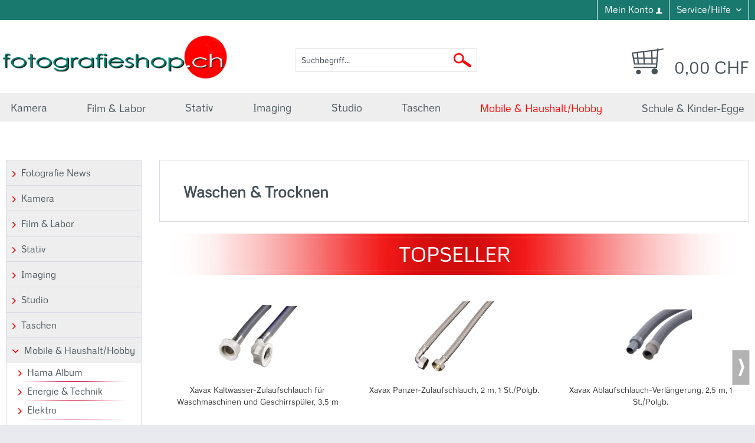

--- FILE ---
content_type: text/html; charset=UTF-8
request_url: https://www.fotografieshop.ch/mobile-haushalthobby/waschen-trocknen/
body_size: 15491
content:
<!DOCTYPE html>
<html class="no-js" lang="de" itemscope="itemscope" itemtype="http://schema.org/WebPage">
<head>
<meta charset="utf-8">
<meta name="author" content="" />
<meta name="robots" content="	index,follow" />
<meta name="revisit-after" content="15 days" />
<meta name="keywords" content="Waschen &amp; Trocknen" />
<meta name="description" content="Waschen &amp; Trocknen" />
<meta property="og:type" content="product" />
<meta property="og:site_name" content="fotografieshop" />
<meta property="og:title" content="Waschen &amp; Trocknen" />
<meta property="og:description" content="Waschen &amp;amp; Trocknen" />
<meta name="twitter:card" content="product" />
<meta name="twitter:site" content="fotografieshop" />
<meta name="twitter:title" content="Waschen &amp; Trocknen" />
<meta name="twitter:description" content="Waschen &amp;amp; Trocknen" />
<meta property="og:image" content="https://www.fotografieshop.ch/media/image/b8/52/d6/00111877abb.jpg" />
<meta name="twitter:image" content="https://www.fotografieshop.ch/media/image/b8/52/d6/00111877abb.jpg" />
<meta itemprop="copyrightHolder" content="fotografieshop" />
<meta itemprop="copyrightYear" content="2014" />
<meta itemprop="isFamilyFriendly" content="True" />
<meta itemprop="image" content="https://www.fotografieshop.ch/media/image/73/0b/07/logo.gif" />
<meta name="viewport" content="width=device-width, initial-scale=1.0, user-scalable=no">
<meta name="mobile-web-app-capable" content="yes">
<meta name="apple-mobile-web-app-title" content="fotografieshop">
<meta name="apple-mobile-web-app-capable" content="yes">
<meta name="apple-mobile-web-app-status-bar-style" content="default">
<link rel="apple-touch-icon-precomposed" href="/themes/Frontend/Responsive/frontend/_public/src/img/apple-touch-icon-precomposed.png">
<link rel="shortcut icon" href="https://www.fotografieshop.ch/media/image/fe/f2/68/Favicon-Fotografieshop.png">
<meta name="msapplication-navbutton-color" content="#475258" />
<meta name="application-name" content="fotografieshop" />
<meta name="msapplication-starturl" content="https://www.fotografieshop.ch/" />
<meta name="msapplication-window" content="width=1024;height=768" />
<meta name="msapplication-TileImage" content="/themes/Frontend/Responsive/frontend/_public/src/img/win-tile-image.png">
<meta name="msapplication-TileColor" content="#475258">
<meta name="theme-color" content="#475258" />
<link rel="canonical" href="https://www.fotografieshop.ch/mobile-haushalthobby/waschen-trocknen/" />
<title itemprop="name">Waschen &amp; Trocknen | fotografieshop</title>
<link href="/web/cache/1704046117_f9abbf2b0cd5e6a28854e1274b2dc82d.css" media="all" rel="stylesheet" type="text/css" />
<script src="/themes/Frontend/Responsive/frontend/_public/src/js/vendors/modernizr/modernizr.custom.35977.js"></script>
<script>(function(w,d,s,l,i){w[l]=w[l]||[];w[l].push({'gtm.start':
new Date().getTime(),event:'gtm.js'});var f=d.getElementsByTagName(s)[0],
j=d.createElement(s),dl=l!='dataLayer'?'&l='+l:'';j.async=true;j.src=
'https://www.googletagmanager.com/gtm.js?id='+i+dl;f.parentNode.insertBefore(j,f);
})(window,document,'script','dataLayer','GTM-TZ2VQB6');</script>
</head>
<body class="is--ctl-listing is--act-index">
<noscript><iframe src="https://www.googletagmanager.com/ns.html?id=GTM-TZ2VQB6" height="0" width="0" style="display:none;visibility:hidden"></iframe></noscript>
<div class="page-wrap">
<noscript class="noscript-main">
<div class="alert is--warning">
<div class="alert--icon">
<i class="icon--element icon--warning"></i>
</div>
<div class="alert--content">
Um fotografieshop in vollem Umfang nutzen zu k&ouml;nnen, empfehlen wir Ihnen Javascript in Ihrem Browser zu aktiveren.
</div>
</div>
</noscript>
<header class="header-main">
<div class="top-bar">
<div class="container block-group">
<nav class="top-bar--navigation block" role="menubar">
<div class="navigation--entry entry--compare is--hidden" role="menuitem" aria-haspopup="true" data-drop-down-menu="true">
    

</div>
<div class="navigation--entry entry--account" role="menuitem">
<a href="https://www.fotografieshop.ch/account" title="Mein Konto" class="btn is--icon-left entry--link account--link">
<span class="account--display">
Mein Konto
</span>
<i class="icon--account"></i>
</a>
</div>
<div class="navigation--entry entry--service has--drop-down" role="menuitem" aria-haspopup="true" data-drop-down-menu="true">
<i class="icon--service"></i> Service/Hilfe
            <ul class="service--list is--rounded" role="menu">
                            <li class="service--entry" role="menuitem">
                    <a class="service--link" href="https://www.fotografieshop.ch/liefer-und-versandkosten" title="Liefer- und Versandkosten" >
                        Liefer- und Versandkosten
                    </a>
                </li>
                            <li class="service--entry" role="menuitem">
                    <a class="service--link" href="https://www.fotografieshop.ch/privatsphaere-und-datenschutz" title="Privatsphäre und Datenschutz" >
                        Privatsphäre und Datenschutz
                    </a>
                </li>
                            <li class="service--entry" role="menuitem">
                    <a class="service--link" href="https://www.fotografieshop.ch/kontaktformular" title="Kontaktformular" target="_self">
                        Kontaktformular
                    </a>
                </li>
                            <li class="service--entry" role="menuitem">
                    <a class="service--link" href="https://www.fotografieshop.ch/unsere-agb" title="Unsere AGB" >
                        Unsere AGB
                    </a>
                </li>
                            <li class="service--entry" role="menuitem">
                    <a class="service--link" href="https://www.fotografieshop.ch/impressum" title="Impressum" >
                        Impressum
                    </a>
                </li>
                    </ul>
    

</div>

    



    

</nav>
</div>
</div>
<div class="container header--navigation">
<div class="logo-main block-group" role="banner">
<div class="logo--shop block">
<a class="logo--link" href="https://www.fotografieshop.ch/" title="fotografieshop - zur Startseite wechseln">
<picture>
<source srcset="https://www.fotografieshop.ch/media/image/73/0b/07/logo.gif" media="(min-width: 78.75em)">
<source srcset="https://www.fotografieshop.ch/media/image/73/0b/07/logo.gif" media="(min-width: 64em)">
<source srcset="https://www.fotografieshop.ch/media/image/73/0b/07/logo.gif" media="(min-width: 48em)">
<img srcset="https://www.fotografieshop.ch/media/image/73/0b/07/logo.gif" alt="fotografieshop - zur Startseite wechseln" />
</picture>
</a>
</div>
</div>
<nav class="shop--navigation block-group">
<ul class="navigation--list block-group" role="menubar">
<li class="navigation--entry entry--menu-left" role="menuitem">
<a class="entry--link entry--trigger btn is--icon-left" href="#offcanvas--left" data-offcanvas="true" data-offCanvasSelector=".sidebar-main">
<i class="icon--menu"></i> Menü
</a>
</li>
<li class="navigation--entry entry--search" role="menuitem" data-search="true" aria-haspopup="true">
<a class="btn entry--link entry--trigger" href="#show-hide--search" title="Suche anzeigen / schließen">
<i class="icon--search"></i>
<span class="search--display">Suchen</span>
</a>
<form action="/search" method="get" class="main-search--form">
<input type="search" name="sSearch" class="main-search--field" autocomplete="off" autocapitalize="off" placeholder="Suchbegriff..." maxlength="30" />
<button type="submit" class="main-search--button">
<img class="search-icon" alt="Suchen" src="/themes/Frontend/Fineartpapier/frontend/_public/src/img/misc/search.png"/>
<span class="main-search--text">Suchen</span>
</button>
<div class="form--ajax-loader">&nbsp;</div>
</form>
<div class="main-search--results"></div>
</li>

    <li class="navigation--entry entry--notepad" role="menuitem">
        <a href="https://www.fotografieshop.ch/note" title="Merkzettel" class="btn">
            <i class="icon--heart"></i>
                    </a>
    </li>




    <li class="navigation--entry entry--account" role="menuitem">
        
            <a href="https://www.fotografieshop.ch/account" title="Mein Konto" class="btn is--icon-left entry--link account--link">
                <i class="icon--account"></i>
                <span class="account--display">
                    Mein Konto
                </span>
            </a>
        
    </li>




	<li class="navigation--entry entry--cart" role="menuitem">
		<a class="btn is--icon-left cart--link" href="https://www.fotografieshop.ch/checkout/cart" title="Warenkorb">
			<span class="cart--display">
									Warenkorb
							</span>

            <span class="badge is--primary is--minimal cart--quantity is--hidden">0</span>

			<i class="icon--basket"></i>

			<span class="cart--amount">
				0,00&nbsp;CHF
			</span>
		</a>
		<div class="ajax-loader">&nbsp;</div>
	</li>



</ul>
</nav>
<div class="container--ajax-cart" data-collapse-cart="true" data-displayMode="offcanvas"></div>
</div>
</header>
<nav class="navigation-main">
<div class="container" data-menu-scroller="true" data-listSelector=".navigation--list.container" data-viewPortSelector=".navigation--list-wrapper">
<div class="navigation--list-wrapper">
<ul class="navigation--list container animated" role="menubar" itemscope="itemscope" itemtype="http://schema.org/SiteNavigationElement">
<li class="navigation--entry" role="menuitem"><a class="navigation--link" href="https://www.fotografieshop.ch/kamera/" title="Kamera" itemprop="url"><span itemprop="name">Kamera</span></a></li><li class="navigation--entry" role="menuitem"><a class="navigation--link" href="https://www.fotografieshop.ch/film-labor/" title="Film & Labor" itemprop="url"><span itemprop="name">Film & Labor</span></a></li><li class="navigation--entry" role="menuitem"><a class="navigation--link" href="https://www.fotografieshop.ch/stativ/" title="Stativ" itemprop="url"><span itemprop="name">Stativ</span></a></li><li class="navigation--entry" role="menuitem"><a class="navigation--link" href="https://www.fotografieshop.ch/imaging/" title="Imaging" itemprop="url"><span itemprop="name">Imaging</span></a></li><li class="navigation--entry" role="menuitem"><a class="navigation--link" href="https://www.fotografieshop.ch/studio/" title="Studio" itemprop="url"><span itemprop="name">Studio</span></a></li><li class="navigation--entry" role="menuitem"><a class="navigation--link" href="https://www.fotografieshop.ch/taschen/" title="Taschen" itemprop="url"><span itemprop="name">Taschen</span></a></li><li class="navigation--entry is--active" role="menuitem"><a class="navigation--link is--active" href="https://www.fotografieshop.ch/mobile-haushalthobby/" title="Mobile & Haushalt/Hobby" itemprop="url"><span itemprop="name">Mobile & Haushalt/Hobby</span></a></li><li class="navigation--entry" role="menuitem"><a class="navigation--link" href="https://www.fotografieshop.ch/schule-kinder-egge/" title="Schule & Kinder-Egge" itemprop="url"><span itemprop="name">Schule & Kinder-Egge</span></a></li>    </ul>
</div>
<div class="advanced-menu" data-advanced-menu="true" data-hoverDelay="250">
<div class="menu--container">
<div class="button-container">
<a href="https://www.fotografieshop.ch/kamera/" class="button--category" title="Zur Kategorie Kamera">
<i class="icon--arrow-right"></i>
Zur Kategorie Kamera
</a>
<span class="button--close">
<i class="icon--cross"></i>
</span>
</div>
<div class="content--wrapper has--content has--teaser">
<ul class="menu--list menu--level-0 columns--2" style="width: 50%;">
<li class="menu--list-item item--level-0" style="width: 100%">
<a href="https://www.fotografieshop.ch/kamera/analogkameras/" class="menu--list-item-link" title="Analogkameras">Analogkameras</a>
<ul class="menu--list menu--level-1 columns--2">
<li class="menu--list-item item--level-1">
<a href="https://www.fotografieshop.ch/kamera/analogkameras/einweg/" class="menu--list-item-link" title="Einweg">Einweg</a>
</li>
<li class="menu--list-item item--level-1">
<a href="https://www.fotografieshop.ch/kamera/analogkameras/kleinbild/" class="menu--list-item-link" title="Kleinbild">Kleinbild</a>
</li>
</ul>
</li>
<li class="menu--list-item item--level-0" style="width: 100%">
<a href="https://www.fotografieshop.ch/kamera/sofortbildkameras/" class="menu--list-item-link" title="Sofortbildkameras">Sofortbildkameras</a>
<ul class="menu--list menu--level-1 columns--2">
<li class="menu--list-item item--level-1">
<a href="https://www.fotografieshop.ch/kamera/sofortbildkameras/polaroid/" class="menu--list-item-link" title="Polaroid">Polaroid</a>
</li>
</ul>
</li>
<li class="menu--list-item item--level-0" style="width: 100%">
<a href="https://www.fotografieshop.ch/kamera/lochkamera/" class="menu--list-item-link" title="Lochkamera">Lochkamera</a>
</li>
</ul>
<div class="menu--delimiter" style="right: 50%;"></div>
<div class="menu--teaser" style="width: 50%;">
<div class="teaser--headline">Unsere Auswahl an Kameras</div>
<div class="teaser--text">
Angebote für Analogkameras und Lochkameras
<a class="teaser--text-link" href="https://www.fotografieshop.ch/kamera/" title="mehr erfahren">
mehr erfahren
</a>
</div>
</div>
</div>
</div>
<div class="menu--container">
<div class="button-container">
<a href="https://www.fotografieshop.ch/film-labor/" class="button--category" title="Zur Kategorie Film &amp; Labor">
<i class="icon--arrow-right"></i>
Zur Kategorie Film & Labor
</a>
<span class="button--close">
<i class="icon--cross"></i>
</span>
</div>
<div class="content--wrapper has--content has--teaser">
<ul class="menu--list menu--level-0 columns--2" style="width: 50%;">
<li class="menu--list-item item--level-0" style="width: 100%">
<a href="https://www.fotografieshop.ch/film-labor/sofortbild-filme/" class="menu--list-item-link" title="Sofortbild-Filme">Sofortbild-Filme</a>
<ul class="menu--list menu--level-1 columns--2">
<li class="menu--list-item item--level-1">
<a href="https://www.fotografieshop.ch/film-labor/sofortbild-filme/fujifilm/" class="menu--list-item-link" title="Fujifilm">Fujifilm</a>
</li>
</ul>
</li>
<li class="menu--list-item item--level-0" style="width: 100%">
<a href="https://www.fotografieshop.ch/film-labor/schwarz-weiss-negativ/" class="menu--list-item-link" title="Schwarz-Weiss-Negativ">Schwarz-Weiss-Negativ</a>
<ul class="menu--list menu--level-1 columns--2">
<li class="menu--list-item item--level-1">
<a href="https://www.fotografieshop.ch/film-labor/schwarz-weiss-negativ/foma/" class="menu--list-item-link" title="Foma">Foma</a>
</li>
<li class="menu--list-item item--level-1">
<a href="https://www.fotografieshop.ch/film-labor/schwarz-weiss-negativ/fujifilm/" class="menu--list-item-link" title="Fujifilm">Fujifilm</a>
</li>
<li class="menu--list-item item--level-1">
<a href="https://www.fotografieshop.ch/film-labor/schwarz-weiss-negativ/ilford/" class="menu--list-item-link" title="Ilford">Ilford</a>
</li>
<li class="menu--list-item item--level-1">
<a href="https://www.fotografieshop.ch/film-labor/schwarz-weiss-negativ/japan-camera-hunter/" class="menu--list-item-link" title="Japan Camera Hunter">Japan Camera Hunter</a>
</li>
<li class="menu--list-item item--level-1">
<a href="https://www.fotografieshop.ch/film-labor/schwarz-weiss-negativ/kentmere/" class="menu--list-item-link" title="Kentmere">Kentmere</a>
</li>
<li class="menu--list-item item--level-1">
<a href="https://www.fotografieshop.ch/film-labor/schwarz-weiss-negativ/kodak/" class="menu--list-item-link" title="Kodak">Kodak</a>
</li>
<li class="menu--list-item item--level-1">
<a href="https://www.fotografieshop.ch/film-labor/schwarz-weiss-negativ/rollei/" class="menu--list-item-link" title="Rollei">Rollei</a>
</li>
</ul>
</li>
<li class="menu--list-item item--level-0" style="width: 100%">
<a href="https://www.fotografieshop.ch/film-labor/farb-dia/" class="menu--list-item-link" title="Farb-Dia">Farb-Dia</a>
<ul class="menu--list menu--level-1 columns--2">
<li class="menu--list-item item--level-1">
<a href="https://www.fotografieshop.ch/film-labor/farb-dia/fujifilm/" class="menu--list-item-link" title="Fujifilm">Fujifilm</a>
</li>
<li class="menu--list-item item--level-1">
<a href="https://www.fotografieshop.ch/film-labor/farb-dia/kodak/" class="menu--list-item-link" title="Kodak">Kodak</a>
</li>
</ul>
</li>
<li class="menu--list-item item--level-0" style="width: 100%">
<a href="https://www.fotografieshop.ch/film-labor/farb-negativ/" class="menu--list-item-link" title="Farb-Negativ">Farb-Negativ</a>
<ul class="menu--list menu--level-1 columns--2">
<li class="menu--list-item item--level-1">
<a href="https://www.fotografieshop.ch/film-labor/farb-negativ/silbersalz/" class="menu--list-item-link" title="Silbersalz">Silbersalz</a>
</li>
<li class="menu--list-item item--level-1">
<a href="https://www.fotografieshop.ch/film-labor/farb-negativ/kodak/" class="menu--list-item-link" title="Kodak">Kodak</a>
</li>
</ul>
</li>
<li class="menu--list-item item--level-0" style="width: 100%">
<a href="https://www.fotografieshop.ch/film-labor/fotochemikalien-schwarz-weiss/" class="menu--list-item-link" title="Fotochemikalien Schwarz Weiss">Fotochemikalien Schwarz Weiss</a>
<ul class="menu--list menu--level-1 columns--2">
<li class="menu--list-item item--level-1">
<a href="https://www.fotografieshop.ch/film-labor/fotochemikalien-schwarz-weiss/filmentwickler/" class="menu--list-item-link" title="Filmentwickler">Filmentwickler</a>
</li>
<li class="menu--list-item item--level-1">
<a href="https://www.fotografieshop.ch/film-labor/fotochemikalien-schwarz-weiss/papierentwickler/" class="menu--list-item-link" title="Papierentwickler">Papierentwickler</a>
</li>
<li class="menu--list-item item--level-1">
<a href="https://www.fotografieshop.ch/film-labor/fotochemikalien-schwarz-weiss/fixierbaeder/" class="menu--list-item-link" title="Fixierbäder">Fixierbäder</a>
</li>
<li class="menu--list-item item--level-1">
<a href="https://www.fotografieshop.ch/film-labor/fotochemikalien-schwarz-weiss/stoppbaeder/" class="menu--list-item-link" title="Stoppbäder">Stoppbäder</a>
</li>
<li class="menu--list-item item--level-1">
<a href="https://www.fotografieshop.ch/film-labor/fotochemikalien-schwarz-weiss/netzmittel/" class="menu--list-item-link" title="Netzmittel">Netzmittel</a>
</li>
<li class="menu--list-item item--level-1">
<a href="https://www.fotografieshop.ch/film-labor/fotochemikalien-schwarz-weiss/waesserungsbeschleuniger/" class="menu--list-item-link" title="Wässerungsbeschleuniger">Wässerungsbeschleuniger</a>
</li>
<li class="menu--list-item item--level-1">
<a href="https://www.fotografieshop.ch/film-labor/fotochemikalien-schwarz-weiss/toner/" class="menu--list-item-link" title="Toner">Toner</a>
</li>
</ul>
</li>
<li class="menu--list-item item--level-0" style="width: 100%">
<a href="https://www.fotografieshop.ch/film-labor/fotolabor/" class="menu--list-item-link" title="Fotolabor">Fotolabor</a>
<ul class="menu--list menu--level-1 columns--2">
<li class="menu--list-item item--level-1">
<a href="https://www.fotografieshop.ch/film-labor/fotolabor/calbe/" class="menu--list-item-link" title="Calbe">Calbe</a>
</li>
<li class="menu--list-item item--level-1">
<a href="https://www.fotografieshop.ch/film-labor/fotolabor/adox/" class="menu--list-item-link" title="Adox">Adox</a>
</li>
<li class="menu--list-item item--level-1">
<a href="https://www.fotografieshop.ch/film-labor/fotolabor/cinestill/" class="menu--list-item-link" title="CineStill">CineStill</a>
</li>
<li class="menu--list-item item--level-1">
<a href="https://www.fotografieshop.ch/film-labor/fotolabor/ilford/" class="menu--list-item-link" title="Ilford">Ilford</a>
</li>
<li class="menu--list-item item--level-1">
<a href="https://www.fotografieshop.ch/film-labor/fotolabor/jobo/" class="menu--list-item-link" title="Jobo">Jobo</a>
</li>
<li class="menu--list-item item--level-1">
<a href="https://www.fotografieshop.ch/film-labor/fotolabor/kaiser/" class="menu--list-item-link" title="Kaiser">Kaiser</a>
</li>
</ul>
</li>
<li class="menu--list-item item--level-0" style="width: 100%">
<a href="https://www.fotografieshop.ch/film-labor/fotopapier-schwarzweiss/" class="menu--list-item-link" title="Fotopapier Schwarzweiss">Fotopapier Schwarzweiss</a>
<ul class="menu--list menu--level-1 columns--2">
<li class="menu--list-item item--level-1">
<a href="https://www.fotografieshop.ch/film-labor/fotopapier-schwarzweiss/ilford-multigrade-iv-rc-deluxe/" class="menu--list-item-link" title="Ilford Multigrade IV RC DeLuxe">Ilford Multigrade IV RC DeLuxe</a>
</li>
<li class="menu--list-item item--level-1">
<a href="https://www.fotografieshop.ch/film-labor/fotopapier-schwarzweiss/harman-direct-positive-paper-fb-glossy/" class="menu--list-item-link" title="Harman Direct Positive Paper FB Glossy">Harman Direct Positive Paper FB Glossy</a>
</li>
</ul>
</li>
<li class="menu--list-item item--level-0" style="width: 100%">
<a href="https://www.fotografieshop.ch/film-labor/super-8/" class="menu--list-item-link" title="Super 8">Super 8</a>
<ul class="menu--list menu--level-1 columns--2">
<li class="menu--list-item item--level-1">
<a href="https://www.fotografieshop.ch/film-labor/super-8/farb-negativ/" class="menu--list-item-link" title="Farb-Negativ">Farb-Negativ</a>
</li>
<li class="menu--list-item item--level-1">
<a href="https://www.fotografieshop.ch/film-labor/super-8/farb-positiv/" class="menu--list-item-link" title="Farb-Positiv">Farb-Positiv</a>
</li>
</ul>
</li>
</ul>
<div class="menu--delimiter" style="right: 50%;"></div>
<div class="menu--teaser" style="width: 50%;">
<div class="teaser--headline">Film & Labor - Filme und Negative von Top-Herstellern</div>
<div class="teaser--text">
Entwickeln Sie selbst - Mit eigenem Film &amp; Labor
<a class="teaser--text-link" href="https://www.fotografieshop.ch/film-labor/" title="mehr erfahren">
mehr erfahren
</a>
</div>
</div>
</div>
</div>
<div class="menu--container">
<div class="button-container">
<a href="https://www.fotografieshop.ch/stativ/" class="button--category" title="Zur Kategorie Stativ">
<i class="icon--arrow-right"></i>
Zur Kategorie Stativ
</a>
<span class="button--close">
<i class="icon--cross"></i>
</span>
</div>
<div class="content--wrapper has--content has--teaser">
<ul class="menu--list menu--level-0 columns--2" style="width: 50%;">
<li class="menu--list-item item--level-0" style="width: 100%">
<a href="https://www.fotografieshop.ch/stativ/sirui-stativ/" class="menu--list-item-link" title="Sirui Stativ">Sirui Stativ</a>
<ul class="menu--list menu--level-1 columns--2">
<li class="menu--list-item item--level-1">
<a href="https://www.fotografieshop.ch/stativ/sirui-stativ/dreibeinstative/" class="menu--list-item-link" title="Dreibeinstative">Dreibeinstative</a>
</li>
<li class="menu--list-item item--level-1">
<a href="https://www.fotografieshop.ch/stativ/sirui-stativ/einbeinstative/" class="menu--list-item-link" title="Einbeinstative">Einbeinstative</a>
</li>
<li class="menu--list-item item--level-1">
<a href="https://www.fotografieshop.ch/stativ/sirui-stativ/stativkoepfe/" class="menu--list-item-link" title="Stativköpfe">Stativköpfe</a>
</li>
<li class="menu--list-item item--level-1">
<a href="https://www.fotografieshop.ch/stativ/sirui-stativ/wechselplatten/" class="menu--list-item-link" title="Wechselplatten">Wechselplatten</a>
</li>
<li class="menu--list-item item--level-1">
<a href="https://www.fotografieshop.ch/stativ/sirui-stativ/videostative-koepfe/" class="menu--list-item-link" title="Videostative, - Köpfe">Videostative, - Köpfe</a>
</li>
<li class="menu--list-item item--level-1">
<a href="https://www.fotografieshop.ch/stativ/sirui-stativ/smartphone-tools/" class="menu--list-item-link" title="Smartphone-Tools">Smartphone-Tools</a>
</li>
<li class="menu--list-item item--level-1">
<a href="https://www.fotografieshop.ch/stativ/sirui-stativ/stativzubehoer-weitere-produkte/" class="menu--list-item-link" title="Stativzubehör  / weitere Produkte">Stativzubehör  / weitere Produkte</a>
</li>
</ul>
</li>
<li class="menu--list-item item--level-0" style="width: 100%">
<a href="https://www.fotografieshop.ch/stativ/3-legged-thing/" class="menu--list-item-link" title="3 Legged Thing">3 Legged Thing</a>
<ul class="menu--list menu--level-1 columns--2">
<li class="menu--list-item item--level-1">
<a href="https://www.fotografieshop.ch/stativ/3-legged-thing/stative/" class="menu--list-item-link" title="Stative">Stative</a>
</li>
<li class="menu--list-item item--level-1">
<a href="https://www.fotografieshop.ch/stativ/3-legged-thing/zubehoer/" class="menu--list-item-link" title="Zubehör">Zubehör</a>
</li>
</ul>
</li>
<li class="menu--list-item item--level-0" style="width: 100%">
<a href="https://www.fotografieshop.ch/stativ/hama-stativ/" class="menu--list-item-link" title="Hama Stativ">Hama Stativ</a>
<ul class="menu--list menu--level-1 columns--2">
<li class="menu--list-item item--level-1">
<a href="https://www.fotografieshop.ch/stativ/hama-stativ/traveller/" class="menu--list-item-link" title="Traveller">Traveller</a>
</li>
<li class="menu--list-item item--level-1">
<a href="https://www.fotografieshop.ch/stativ/hama-stativ/star-action/" class="menu--list-item-link" title="Star (Action)">Star (Action)</a>
</li>
<li class="menu--list-item item--level-1">
<a href="https://www.fotografieshop.ch/stativ/hama-stativ/profildelta-pro/" class="menu--list-item-link" title="Profil/Delta Pro">Profil/Delta Pro</a>
</li>
<li class="menu--list-item item--level-1">
<a href="https://www.fotografieshop.ch/stativ/hama-stativ/kugelkopf/" class="menu--list-item-link" title="Kugelkopf">Kugelkopf</a>
</li>
<li class="menu--list-item item--level-1">
<a href="https://www.fotografieshop.ch/stativ/hama-stativ/klein-spezialstative/" class="menu--list-item-link" title="Klein-/Spezialstative">Klein-/Spezialstative</a>
</li>
<li class="menu--list-item item--level-1">
<a href="https://www.fotografieshop.ch/stativ/hama-stativ/diverse/" class="menu--list-item-link" title="Diverse">Diverse</a>
</li>
</ul>
</li>
</ul>
<div class="menu--delimiter" style="right: 50%;"></div>
<div class="menu--teaser" style="width: 50%;">
<div class="teaser--headline">Unsere Auswahl an Stativen</div>
<div class="teaser--text">
Stative von Sirui, 3 Legged Thing und Hama sowie umfassendes Zubehör
<a class="teaser--text-link" href="https://www.fotografieshop.ch/stativ/" title="mehr erfahren">
mehr erfahren
</a>
</div>
</div>
</div>
</div>
<div class="menu--container">
<div class="button-container">
<a href="https://www.fotografieshop.ch/imaging/" class="button--category" title="Zur Kategorie Imaging">
<i class="icon--arrow-right"></i>
Zur Kategorie Imaging
</a>
<span class="button--close">
<i class="icon--cross"></i>
</span>
</div>
<div class="content--wrapper has--content has--teaser">
<ul class="menu--list menu--level-0 columns--2" style="width: 50%;">
<li class="menu--list-item item--level-0" style="width: 100%">
<a href="https://www.fotografieshop.ch/imaging/farbbeleuchtungslampe/" class="menu--list-item-link" title="Farbbeleuchtungslampe">Farbbeleuchtungslampe</a>
</li>
<li class="menu--list-item item--level-0" style="width: 100%">
<a href="https://www.fotografieshop.ch/imaging/archivierung/" class="menu--list-item-link" title="Archivierung">Archivierung</a>
<ul class="menu--list menu--level-1 columns--2">
<li class="menu--list-item item--level-1">
<a href="https://www.fotografieshop.ch/imaging/archivierung/fuer-dias/" class="menu--list-item-link" title="für Dias">für Dias</a>
</li>
<li class="menu--list-item item--level-1">
<a href="https://www.fotografieshop.ch/imaging/archivierung/fuer-speicherkarten/" class="menu--list-item-link" title="für Speicherkarten">für Speicherkarten</a>
</li>
</ul>
</li>
<li class="menu--list-item item--level-0" style="width: 100%">
<a href="https://www.fotografieshop.ch/imaging/diarahmen/" class="menu--list-item-link" title="Diarahmen">Diarahmen</a>
</li>
<li class="menu--list-item item--level-0" style="width: 100%">
<a href="https://www.fotografieshop.ch/imaging/diabetrachter/" class="menu--list-item-link" title="Diabetrachter">Diabetrachter</a>
</li>
<li class="menu--list-item item--level-0" style="width: 100%">
<a href="https://www.fotografieshop.ch/imaging/diazubehoer/" class="menu--list-item-link" title="Diazubehör">Diazubehör</a>
</li>
<li class="menu--list-item item--level-0" style="width: 100%">
<a href="https://www.fotografieshop.ch/imaging/color-management/" class="menu--list-item-link" title="Color Management">Color Management</a>
<ul class="menu--list menu--level-1 columns--2">
<li class="menu--list-item item--level-1">
<a href="https://www.fotografieshop.ch/imaging/color-management/calibrite/" class="menu--list-item-link" title="Calibrite">Calibrite</a>
</li>
</ul>
</li>
<li class="menu--list-item item--level-0" style="width: 100%">
<a href="https://www.fotografieshop.ch/imaging/objektive/" class="menu--list-item-link" title="Objektive">Objektive</a>
<ul class="menu--list menu--level-1 columns--2">
<li class="menu--list-item item--level-1">
<a href="https://www.fotografieshop.ch/imaging/objektive/sirui/" class="menu--list-item-link" title="Sirui">Sirui</a>
</li>
</ul>
</li>
<li class="menu--list-item item--level-0" style="width: 100%">
<a href="https://www.fotografieshop.ch/imaging/tinten/" class="menu--list-item-link" title="Tinten">Tinten</a>
<ul class="menu--list menu--level-1 columns--2">
<li class="menu--list-item item--level-1">
<a href="https://www.fotografieshop.ch/imaging/tinten/epson-11880/" class="menu--list-item-link" title="Epson 11880">Epson 11880</a>
</li>
<li class="menu--list-item item--level-1">
<a href="https://www.fotografieshop.ch/imaging/tinten/epson-4900/" class="menu--list-item-link" title="Epson 4900">Epson 4900</a>
</li>
<li class="menu--list-item item--level-1">
<a href="https://www.fotografieshop.ch/imaging/tinten/epson-79009900/" class="menu--list-item-link" title="Epson 7900/9900">Epson 7900/9900</a>
</li>
<li class="menu--list-item item--level-1">
<a href="https://www.fotografieshop.ch/imaging/tinten/epson-4880/" class="menu--list-item-link" title="Epson 4880">Epson 4880</a>
</li>
<li class="menu--list-item item--level-1">
<a href="https://www.fotografieshop.ch/imaging/tinten/epson-3880/" class="menu--list-item-link" title="Epson 3880">Epson 3880</a>
</li>
<li class="menu--list-item item--level-1">
<a href="https://www.fotografieshop.ch/imaging/tinten/epson-3800/" class="menu--list-item-link" title="Epson 3800">Epson 3800</a>
</li>
<li class="menu--list-item item--level-1">
<a href="https://www.fotografieshop.ch/imaging/tinten/epson-78809880/" class="menu--list-item-link" title="Epson 7880/9880">Epson 7880/9880</a>
</li>
<li class="menu--list-item item--level-1">
<a href="https://www.fotografieshop.ch/imaging/tinten/epson-r3000/" class="menu--list-item-link" title="Epson R3000">Epson R3000</a>
</li>
</ul>
</li>
</ul>
<div class="menu--delimiter" style="right: 50%;"></div>
<div class="menu--teaser" style="width: 50%;">
<div class="teaser--headline">Imaging - Diabetrachter für die Archivbox im richtigen Diarahmen</div>
<div class="teaser--text">
Zusätzlich überragende Farbergebnisse mit dem ColorChecker von X-Rite
<a class="teaser--text-link" href="https://www.fotografieshop.ch/imaging/" title="mehr erfahren">
mehr erfahren
</a>
</div>
</div>
</div>
</div>
<div class="menu--container">
<div class="button-container">
<a href="https://www.fotografieshop.ch/studio/" class="button--category" title="Zur Kategorie Studio">
<i class="icon--arrow-right"></i>
Zur Kategorie Studio
</a>
<span class="button--close">
<i class="icon--cross"></i>
</span>
</div>
<div class="content--wrapper has--content">
<ul class="menu--list menu--level-0 columns--4" style="width: 100%;">
<li class="menu--list-item item--level-0" style="width: 100%">
<a href="https://www.fotografieshop.ch/studio/savage-hintergrundpapier/" class="menu--list-item-link" title="Savage Hintergrundpapier">Savage Hintergrundpapier</a>
<ul class="menu--list menu--level-1 columns--4">
<li class="menu--list-item item--level-1">
<a href="https://www.fotografieshop.ch/studio/savage-hintergrundpapier/papier-hintergruende-1.36m/" class="menu--list-item-link" title="Papier - Hintergründe 1.36m">Papier - Hintergründe 1.36m</a>
</li>
<li class="menu--list-item item--level-1">
<a href="https://www.fotografieshop.ch/studio/savage-hintergrundpapier/papier-hintergruende-2.18m/" class="menu--list-item-link" title="Papier - Hintergründe 2.18m">Papier - Hintergründe 2.18m</a>
</li>
<li class="menu--list-item item--level-1">
<a href="https://www.fotografieshop.ch/studio/savage-hintergrundpapier/papier-hintergruende-2.72m/" class="menu--list-item-link" title="Papier - Hintergründe 2.72m">Papier - Hintergründe 2.72m</a>
</li>
<li class="menu--list-item item--level-1">
<a href="https://www.fotografieshop.ch/studio/savage-hintergrundpapier/papier-hintergruende-3.60m/" class="menu--list-item-link" title="Papier - Hintergründe 3.60m">Papier - Hintergründe 3.60m</a>
</li>
<li class="menu--list-item item--level-1">
<a href="https://www.fotografieshop.ch/studio/savage-hintergrundpapier/canvas-hintergruende/" class="menu--list-item-link" title="Canvas - Hintergründe">Canvas - Hintergründe</a>
</li>
<li class="menu--list-item item--level-1">
<a href="https://www.fotografieshop.ch/studio/savage-hintergrundpapier/vinyl-hintergruende/" class="menu--list-item-link" title="Vinyl - Hintergründe">Vinyl - Hintergründe</a>
</li>
<li class="menu--list-item item--level-1">
<a href="https://www.fotografieshop.ch/studio/savage-hintergrundpapier/printed-background-1.36m/" class="menu--list-item-link" title="Printed Background 1.36m">Printed Background 1.36m</a>
</li>
<li class="menu--list-item item--level-1">
<a href="https://www.fotografieshop.ch/studio/savage-hintergrundpapier/green-screens/" class="menu--list-item-link" title="Green Screens ">Green Screens </a>
</li>
<li class="menu--list-item item--level-1">
<a href="https://www.fotografieshop.ch/studio/savage-hintergrundpapier/gaffer-tape/" class="menu--list-item-link" title="Gaffer Tape">Gaffer Tape</a>
</li>
<li class="menu--list-item item--level-1">
<a href="https://www.fotografieshop.ch/studio/savage-hintergrundpapier/zubehoer/" class="menu--list-item-link" title="Zubehör">Zubehör</a>
</li>
</ul>
</li>
<li class="menu--list-item item--level-0" style="width: 100%">
<a href="https://www.fotografieshop.ch/studio/tether-tools/" class="menu--list-item-link" title="Tether Tools">Tether Tools</a>
<ul class="menu--list menu--level-1 columns--4">
<li class="menu--list-item item--level-1">
<a href="https://www.fotografieshop.ch/studio/tether-tools/tether-table-solutions/" class="menu--list-item-link" title="Tether Table Solutions">Tether Table Solutions</a>
</li>
<li class="menu--list-item item--level-1">
<a href="https://www.fotografieshop.ch/studio/tether-tools/rock-solid-haltevorrichtungen/" class="menu--list-item-link" title="Rock Solid Haltevorrichtungen">Rock Solid Haltevorrichtungen</a>
</li>
<li class="menu--list-item item--level-1">
<a href="https://www.fotografieshop.ch/studio/tether-tools/tetherpro-kabel-adapter/" class="menu--list-item-link" title="TetherPro Kabel &amp; Adapter">TetherPro Kabel & Adapter</a>
</li>
<li class="menu--list-item item--level-1">
<a href="https://www.fotografieshop.ch/studio/tether-tools/cable-management/" class="menu--list-item-link" title="Cable Management">Cable Management</a>
</li>
<li class="menu--list-item item--level-1">
<a href="https://www.fotografieshop.ch/studio/tether-tools/diverses-zubehoer/" class="menu--list-item-link" title="Diverses Zubehör">Diverses Zubehör</a>
</li>
</ul>
</li>
<li class="menu--list-item item--level-0" style="width: 100%">
<a href="https://www.fotografieshop.ch/studio/rotatrim-schneidemaschinen/" class="menu--list-item-link" title="Rotatrim Schneidemaschinen">Rotatrim Schneidemaschinen</a>
</li>
<li class="menu--list-item item--level-0" style="width: 100%">
<a href="https://www.fotografieshop.ch/studio/phottix-videoleuchten/" class="menu--list-item-link" title="Phottix Videoleuchten">Phottix Videoleuchten</a>
</li>
</ul>
</div>
</div>
<div class="menu--container">
<div class="button-container">
<a href="https://www.fotografieshop.ch/taschen/" class="button--category" title="Zur Kategorie Taschen">
<i class="icon--arrow-right"></i>
Zur Kategorie Taschen
</a>
<span class="button--close">
<i class="icon--cross"></i>
</span>
</div>
<div class="content--wrapper has--content has--teaser">
<ul class="menu--list menu--level-0 columns--2" style="width: 50%;">
<li class="menu--list-item item--level-0" style="width: 100%">
<a href="https://www.fotografieshop.ch/taschen/think-tank/" class="menu--list-item-link" title="Think Tank">Think Tank</a>
<ul class="menu--list menu--level-1 columns--2">
<li class="menu--list-item item--level-1">
<a href="https://www.fotografieshop.ch/taschen/think-tank/schulter-und-sling-taschen/" class="menu--list-item-link" title="Schulter- und Sling- Taschen">Schulter- und Sling- Taschen</a>
</li>
<li class="menu--list-item item--level-1">
<a href="https://www.fotografieshop.ch/taschen/think-tank/modular-systemtaschen/" class="menu--list-item-link" title="Modular- Systemtaschen">Modular- Systemtaschen</a>
</li>
<li class="menu--list-item item--level-1">
<a href="https://www.fotografieshop.ch/taschen/think-tank/rollkoffer-trolley/" class="menu--list-item-link" title="Rollkoffer / Trolley">Rollkoffer / Trolley</a>
</li>
<li class="menu--list-item item--level-1">
<a href="https://www.fotografieshop.ch/taschen/think-tank/rucksaecke/" class="menu--list-item-link" title="Rucksäcke">Rucksäcke</a>
</li>
<li class="menu--list-item item--level-1">
<a href="https://www.fotografieshop.ch/taschen/think-tank/rucksack-trolley/" class="menu--list-item-link" title="Rucksack-Trolley">Rucksack-Trolley</a>
</li>
<li class="menu--list-item item--level-1">
<a href="https://www.fotografieshop.ch/taschen/think-tank/video-multimedia-taschen/" class="menu--list-item-link" title="Video- Multimedia- Taschen">Video- Multimedia- Taschen</a>
</li>
<li class="menu--list-item item--level-1">
<a href="https://www.fotografieshop.ch/taschen/think-tank/gurte-und-traeger/" class="menu--list-item-link" title="Gurte und Träger">Gurte und Träger</a>
</li>
<li class="menu--list-item item--level-1">
<a href="https://www.fotografieshop.ch/taschen/think-tank/regenschutzhuellen/" class="menu--list-item-link" title="Regenschutzhüllen">Regenschutzhüllen</a>
</li>
<li class="menu--list-item item--level-1">
<a href="https://www.fotografieshop.ch/taschen/think-tank/holster-kamerataschen/" class="menu--list-item-link" title="Holster-Kamerataschen">Holster-Kamerataschen</a>
</li>
<li class="menu--list-item item--level-1">
<a href="https://www.fotografieshop.ch/taschen/think-tank/kamerataschen-zubehoer/" class="menu--list-item-link" title="Kamerataschen - Zubehör">Kamerataschen - Zubehör</a>
</li>
</ul>
</li>
<li class="menu--list-item item--level-0" style="width: 100%">
<a href="https://www.fotografieshop.ch/taschen/f-stop/" class="menu--list-item-link" title="F - Stop">F - Stop</a>
<ul class="menu--list menu--level-1 columns--2">
<li class="menu--list-item item--level-1">
<a href="https://www.fotografieshop.ch/taschen/f-stop/mountain-series/" class="menu--list-item-link" title="Mountain Series">Mountain Series</a>
</li>
<li class="menu--list-item item--level-1">
<a href="https://www.fotografieshop.ch/taschen/f-stop/duradiamond-series/" class="menu--list-item-link" title="DuraDiamond Series">DuraDiamond Series</a>
</li>
<li class="menu--list-item item--level-1">
<a href="https://www.fotografieshop.ch/taschen/f-stop/internal-camera-unit/" class="menu--list-item-link" title="Internal Camera Unit">Internal Camera Unit</a>
</li>
<li class="menu--list-item item--level-1">
<a href="https://www.fotografieshop.ch/taschen/f-stop/urban-series/" class="menu--list-item-link" title="Urban Series">Urban Series</a>
</li>
<li class="menu--list-item item--level-1">
<a href="https://www.fotografieshop.ch/taschen/f-stop/zubehoer/" class="menu--list-item-link" title="Zubehör">Zubehör</a>
</li>
</ul>
</li>
<li class="menu--list-item item--level-0" style="width: 100%">
<a href="https://www.fotografieshop.ch/taschen/mindshift/" class="menu--list-item-link" title="MindShift">MindShift</a>
<ul class="menu--list menu--level-1 columns--2">
<li class="menu--list-item item--level-1">
<a href="https://www.fotografieshop.ch/taschen/mindshift/schulter-und-slingtaschen/" class="menu--list-item-link" title="Schulter - und Slingtaschen">Schulter - und Slingtaschen</a>
</li>
<li class="menu--list-item item--level-1">
<a href="https://www.fotografieshop.ch/taschen/mindshift/zubehoer/" class="menu--list-item-link" title="Zubehör">Zubehör</a>
</li>
</ul>
</li>
<li class="menu--list-item item--level-0" style="width: 100%">
<a href="https://www.fotografieshop.ch/taschen/hama/" class="menu--list-item-link" title="Hama">Hama</a>
<ul class="menu--list menu--level-1 columns--2">
<li class="menu--list-item item--level-1">
<a href="https://www.fotografieshop.ch/taschen/hama/kamerataschen/" class="menu--list-item-link" title="Kamerataschen">Kamerataschen</a>
</li>
<li class="menu--list-item item--level-1">
<a href="https://www.fotografieshop.ch/taschen/hama/kamerarucksack/" class="menu--list-item-link" title="Kamerarucksack">Kamerarucksack</a>
</li>
</ul>
</li>
<li class="menu--list-item item--level-0" style="width: 100%">
<a href="https://www.fotografieshop.ch/taschen/3-legged-thing/" class="menu--list-item-link" title="3 Legged Thing">3 Legged Thing</a>
</li>
</ul>
<div class="menu--delimiter" style="right: 50%;"></div>
<div class="menu--teaser" style="width: 50%;">
<div class="teaser--headline">Taschen - Einlagen für Rucksäcke - Komfortable Tragelösungen</div>
<div class="teaser--text">
Fotorucksäcke in Top-Qualität mit Holstern, Gear Pouch und vielem mehr
<a class="teaser--text-link" href="https://www.fotografieshop.ch/taschen/" title="mehr erfahren">
mehr erfahren
</a>
</div>
</div>
</div>
</div>
<div class="menu--container">
<div class="button-container">
<a href="https://www.fotografieshop.ch/mobile-haushalthobby/" class="button--category" title="Zur Kategorie Mobile &amp; Haushalt/Hobby">
<i class="icon--arrow-right"></i>
Zur Kategorie Mobile & Haushalt/Hobby
</a>
<span class="button--close">
<i class="icon--cross"></i>
</span>
</div>
<div class="content--wrapper has--content has--teaser">
<ul class="menu--list menu--level-0 columns--2" style="width: 50%;">
<li class="menu--list-item item--level-0" style="width: 100%">
<a href="https://www.fotografieshop.ch/mobile-haushalthobby/hama-album/" class="menu--list-item-link" title="Hama Album">Hama Album</a>
</li>
<li class="menu--list-item item--level-0" style="width: 100%">
<a href="https://www.fotografieshop.ch/mobile-haushalthobby/energie-technik/" class="menu--list-item-link" title="Energie &amp; Technik">Energie & Technik</a>
<ul class="menu--list menu--level-1 columns--2">
<li class="menu--list-item item--level-1">
<a href="https://www.fotografieshop.ch/mobile-haushalthobby/energie-technik/speichersticks/" class="menu--list-item-link" title="Speichersticks">Speichersticks</a>
</li>
<li class="menu--list-item item--level-1">
<a href="https://www.fotografieshop.ch/mobile-haushalthobby/energie-technik/ladegeraet/" class="menu--list-item-link" title="Ladegerät">Ladegerät</a>
</li>
<li class="menu--list-item item--level-1">
<a href="https://www.fotografieshop.ch/mobile-haushalthobby/energie-technik/akkus/" class="menu--list-item-link" title="Akkus">Akkus</a>
</li>
</ul>
</li>
<li class="menu--list-item item--level-0" style="width: 100%">
<a href="https://www.fotografieshop.ch/mobile-haushalthobby/elektro/" class="menu--list-item-link" title="Elektro ">Elektro </a>
</li>
<li class="menu--list-item item--level-0" style="width: 100%">
<a href="https://www.fotografieshop.ch/mobile-haushalthobby/kaffee-tee/" class="menu--list-item-link" title="Kaffee &amp; Tee">Kaffee & Tee</a>
</li>
<li class="menu--list-item item--level-0" style="width: 100%">
<a href="https://www.fotografieshop.ch/mobile-haushalthobby/waschen-trocknen/" class="menu--list-item-link" title="Waschen &amp; Trocknen">Waschen & Trocknen</a>
</li>
<li class="menu--list-item item--level-0" style="width: 100%">
<a href="https://www.fotografieshop.ch/mobile-haushalthobby/haushaltwaren/" class="menu--list-item-link" title="Haushaltwaren">Haushaltwaren</a>
</li>
<li class="menu--list-item item--level-0" style="width: 100%">
<a href="https://www.fotografieshop.ch/mobile-haushalthobby/kopfhoerer/" class="menu--list-item-link" title="Kopfhörer">Kopfhörer</a>
</li>
<li class="menu--list-item item--level-0" style="width: 100%">
<a href="https://www.fotografieshop.ch/mobile-haushalthobby/diverses/" class="menu--list-item-link" title="Diverses">Diverses</a>
</li>
</ul>
<div class="menu--delimiter" style="right: 50%;"></div>
<div class="menu--teaser" style="width: 50%;">
<div class="teaser--headline">Haushalt & Hobby</div>
</div>
</div>
</div>
<div class="menu--container">
<div class="button-container">
<a href="https://www.fotografieshop.ch/schule-kinder-egge/" class="button--category" title="Zur Kategorie Schule &amp; Kinder-Egge">
<i class="icon--arrow-right"></i>
Zur Kategorie Schule & Kinder-Egge
</a>
<span class="button--close">
<i class="icon--cross"></i>
</span>
</div>
<div class="content--wrapper has--content has--teaser">
<ul class="menu--list menu--level-0 columns--2" style="width: 50%;">
<li class="menu--list-item item--level-0" style="width: 100%">
<a href="https://www.fotografieshop.ch/schule-kinder-egge/schulthek-tornister/" class="menu--list-item-link" title="Schulthek / Tornister">Schulthek / Tornister</a>
<ul class="menu--list menu--level-1 columns--2">
<li class="menu--list-item item--level-1">
<a href="https://www.fotografieshop.ch/schule-kinder-egge/schulthek-tornister/baggymax/" class="menu--list-item-link" title="Baggymax">Baggymax</a>
</li>
<li class="menu--list-item item--level-1">
<a href="https://www.fotografieshop.ch/schule-kinder-egge/schulthek-tornister/diverse/" class="menu--list-item-link" title="Diverse">Diverse</a>
</li>
</ul>
</li>
<li class="menu--list-item item--level-0" style="width: 100%">
<a href="https://www.fotografieshop.ch/schule-kinder-egge/step-by-step/" class="menu--list-item-link" title="Step by Step">Step by Step</a>
<ul class="menu--list menu--level-1 columns--2">
<li class="menu--list-item item--level-1">
<a href="https://www.fotografieshop.ch/schule-kinder-egge/step-by-step/cloud/" class="menu--list-item-link" title="Cloud">Cloud</a>
</li>
<li class="menu--list-item item--level-1">
<a href="https://www.fotografieshop.ch/schule-kinder-egge/step-by-step/space/" class="menu--list-item-link" title="Space">Space</a>
</li>
<li class="menu--list-item item--level-1">
<a href="https://www.fotografieshop.ch/schule-kinder-egge/step-by-step/2-in-1-plus/" class="menu--list-item-link" title="2 in 1 Plus">2 in 1 Plus</a>
</li>
<li class="menu--list-item item--level-1">
<a href="https://www.fotografieshop.ch/schule-kinder-egge/step-by-step/grade-basis/" class="menu--list-item-link" title="Grade / Basis">Grade / Basis</a>
</li>
<li class="menu--list-item item--level-1">
<a href="https://www.fotografieshop.ch/schule-kinder-egge/step-by-step/giant-circle/" class="menu--list-item-link" title="Giant / Circle">Giant / Circle</a>
</li>
<li class="menu--list-item item--level-1">
<a href="https://www.fotografieshop.ch/schule-kinder-egge/step-by-step/magic-mags/" class="menu--list-item-link" title="Magic Mags">Magic Mags</a>
</li>
<li class="menu--list-item item--level-1">
<a href="https://www.fotografieshop.ch/schule-kinder-egge/step-by-step/zubehoer/" class="menu--list-item-link" title="Zubehör">Zubehör</a>
</li>
<li class="menu--list-item item--level-1">
<a href="https://www.fotografieshop.ch/schule-kinder-egge/step-by-step/etuitrinkflascheboxen/" class="menu--list-item-link" title="Etui/Trinkflasche/Boxen">Etui/Trinkflasche/Boxen</a>
</li>
</ul>
</li>
<li class="menu--list-item item--level-0" style="width: 100%">
<a href="https://www.fotografieshop.ch/schule-kinder-egge/kindergartentaschen/" class="menu--list-item-link" title="Kindergartentaschen">Kindergartentaschen</a>
</li>
<li class="menu--list-item item--level-0" style="width: 100%">
<a href="https://www.fotografieshop.ch/schule-kinder-egge/kindergartenrucksaecke/" class="menu--list-item-link" title="Kindergartenrucksäcke">Kindergartenrucksäcke</a>
</li>
<li class="menu--list-item item--level-0" style="width: 100%">
<a href="https://www.fotografieshop.ch/schule-kinder-egge/sporttaschen-turnbeutel/" class="menu--list-item-link" title="Sporttaschen / Turnbeutel">Sporttaschen / Turnbeutel</a>
</li>
<li class="menu--list-item item--level-0" style="width: 100%">
<a href="https://www.fotografieshop.ch/schule-kinder-egge/regenschirme/" class="menu--list-item-link" title="Regenschirme">Regenschirme</a>
</li>
<li class="menu--list-item item--level-0" style="width: 100%">
<a href="https://www.fotografieshop.ch/schule-kinder-egge/rucksaecke-bags/" class="menu--list-item-link" title="Rucksäcke / Bags">Rucksäcke / Bags</a>
<ul class="menu--list menu--level-1 columns--2">
<li class="menu--list-item item--level-1">
<a href="https://www.fotografieshop.ch/schule-kinder-egge/rucksaecke-bags/coocazoo/" class="menu--list-item-link" title="Coocazoo">Coocazoo</a>
</li>
</ul>
</li>
<li class="menu--list-item item--level-0" style="width: 100%">
<a href="https://www.fotografieshop.ch/schule-kinder-egge/etui/" class="menu--list-item-link" title="Etui ">Etui </a>
</li>
<li class="menu--list-item item--level-0" style="width: 100%">
<a href="https://www.fotografieshop.ch/schule-kinder-egge/trinkflaschen-zuenibox/" class="menu--list-item-link" title="Trinkflaschen / Zünibox">Trinkflaschen / Zünibox</a>
</li>
<li class="menu--list-item item--level-0" style="width: 100%">
<a href="https://www.fotografieshop.ch/schule-kinder-egge/geldbeutel/" class="menu--list-item-link" title="Geldbeutel">Geldbeutel</a>
</li>
<li class="menu--list-item item--level-0" style="width: 100%">
<a href="https://www.fotografieshop.ch/schule-kinder-egge/diverses/" class="menu--list-item-link" title="Diverses">Diverses</a>
</li>
<li class="menu--list-item item--level-0" style="width: 100%">
<a href="https://www.fotografieshop.ch/schule-kinder-egge/folkmanis-handpuppen/" class="menu--list-item-link" title="Folkmanis Handpuppen">Folkmanis Handpuppen</a>
</li>
<li class="menu--list-item item--level-0" style="width: 100%">
<a href="https://www.fotografieshop.ch/schule-kinder-egge/wheely-bug/" class="menu--list-item-link" title="Wheely Bug">Wheely Bug</a>
</li>
<li class="menu--list-item item--level-0" style="width: 100%">
<a href="https://www.fotografieshop.ch/schule-kinder-egge/spielmatten-isoliertaschen/" class="menu--list-item-link" title="Spielmatten /  Isoliertaschen">Spielmatten /  Isoliertaschen</a>
</li>
</ul>
<div class="menu--delimiter" style="right: 50%;"></div>
<div class="menu--teaser" style="width: 50%;">
<div class="teaser--headline">Schule & Kinder-Egge</div>
</div>
</div>
</div>
</div>
</div>
</nav>
<div class="mainpage-banner">
</div>
<section class="content-main container block-group">
<nav class="content--breadcrumb block">
<ul class="breadcrumb--list" role="menu" itemscope itemtype="http://schema.org/BreadcrumbList">
<li class="breadcrumb--entry" itemprop="itemListElement" itemscope itemtype="http://schema.org/ListItem">
<a class="breadcrumb--link" href="https://www.fotografieshop.ch/mobile-haushalthobby/" title="Mobile &amp; Haushalt/Hobby" itemprop="item">
<link itemprop="url" href="https://www.fotografieshop.ch/mobile-haushalthobby/" />
<span class="breadcrumb--title" itemprop="name">Mobile & Haushalt/Hobby</span>
</a>
<meta itemprop="position" content="0" />
</li>
<li class="breadcrumb--separator">
<i class="icon--arrow-right"></i>
</li>
<li class="breadcrumb--entry is--active" itemprop="itemListElement" itemscope itemtype="http://schema.org/ListItem">
<a class="breadcrumb--link" href="https://www.fotografieshop.ch/mobile-haushalthobby/waschen-trocknen/" title="Waschen &amp; Trocknen" itemprop="item">
<link itemprop="url" href="https://www.fotografieshop.ch/mobile-haushalthobby/waschen-trocknen/" />
<span class="breadcrumb--title" itemprop="name">Waschen & Trocknen</span>
</a>
<meta itemprop="position" content="1" />
</li>
</ul>
</nav>
<div class="content-main--inner">
<aside class="sidebar-main off-canvas">
<div class="navigation--smartphone">
<ul class="navigation--list ">
<li class="navigation--entry entry--close-off-canvas">
<a href="#close-categories-menu" title="Menü schließen" class="navigation--link">
Menü schließen <i class="icon--arrow-right"></i>
</a>
</li>
<div class="mobile--switches">

    



    

</div>
</ul>
</div>
<div class="sidebar--categories-wrapper" data-subcategory-nav="true" data-mainCategoryId="3" data-categoryId="105513" data-fetchUrl="/widgets/listing/getCategory/categoryId/105513">
<div class="categories--headline navigation--headline">
Kategorien
</div>
<div class="sidebar--categories-navigation">
<ul class="sidebar--navigation categories--navigation navigation--list is--drop-down is--level0 is--rounded" role="menu">
<li class="navigation--entry" role="menuitem">
<a class="navigation--link" href="https://www.fotografieshop.ch/fotografie-news/" data-categoryId="555" data-fetchUrl="/widgets/listing/getCategory/categoryId/555" title="Fotografie News">
Fotografie News
</a>
</li>
<li class="navigation--entry has--sub-children" role="menuitem">
<a class="navigation--link link--go-forward" href="https://www.fotografieshop.ch/kamera/" data-categoryId="544" data-fetchUrl="/widgets/listing/getCategory/categoryId/544" title="Kamera">
Kamera
<span class="is--icon-right">
<i class="icon--arrow-right"></i>
</span>
</a>
</li>
<li class="navigation--entry has--sub-children" role="menuitem">
<a class="navigation--link link--go-forward" href="https://www.fotografieshop.ch/film-labor/" data-categoryId="546" data-fetchUrl="/widgets/listing/getCategory/categoryId/546" title="Film &amp; Labor">
Film & Labor
<span class="is--icon-right">
<i class="icon--arrow-right"></i>
</span>
</a>
</li>
<li class="navigation--entry has--sub-children" role="menuitem">
<a class="navigation--link link--go-forward" href="https://www.fotografieshop.ch/stativ/" data-categoryId="545" data-fetchUrl="/widgets/listing/getCategory/categoryId/545" title="Stativ">
Stativ
<span class="is--icon-right">
<i class="icon--arrow-right"></i>
</span>
</a>
</li>
<li class="navigation--entry has--sub-children" role="menuitem">
<a class="navigation--link link--go-forward" href="https://www.fotografieshop.ch/imaging/" data-categoryId="543" data-fetchUrl="/widgets/listing/getCategory/categoryId/543" title="Imaging">
Imaging
<span class="is--icon-right">
<i class="icon--arrow-right"></i>
</span>
</a>
</li>
<li class="navigation--entry has--sub-children" role="menuitem">
<a class="navigation--link link--go-forward" href="https://www.fotografieshop.ch/studio/" data-categoryId="75" data-fetchUrl="/widgets/listing/getCategory/categoryId/75" title="Studio">
Studio
<span class="is--icon-right">
<i class="icon--arrow-right"></i>
</span>
</a>
</li>
<li class="navigation--entry has--sub-children" role="menuitem">
<a class="navigation--link link--go-forward" href="https://www.fotografieshop.ch/taschen/" data-categoryId="8387" data-fetchUrl="/widgets/listing/getCategory/categoryId/8387" title="Taschen">
Taschen
<span class="is--icon-right">
<i class="icon--arrow-right"></i>
</span>
</a>
</li>
<li class="navigation--entry is--active has--sub-categories has--sub-children" role="menuitem">
<a class="navigation--link is--active has--sub-categories link--go-forward" href="https://www.fotografieshop.ch/mobile-haushalthobby/" data-categoryId="105322" data-fetchUrl="/widgets/listing/getCategory/categoryId/105322" title="Mobile &amp; Haushalt/Hobby">
Mobile & Haushalt/Hobby
<span class="is--icon-right">
<i class="icon--arrow-right"></i>
</span>
</a>
<ul class="sidebar--navigation categories--navigation navigation--list is--level1 is--rounded" role="menu">
<li class="navigation--entry" role="menuitem">
<a class="navigation--link" href="https://www.fotografieshop.ch/mobile-haushalthobby/hama-album/" data-categoryId="105324" data-fetchUrl="/widgets/listing/getCategory/categoryId/105324" title="Hama Album">
Hama Album
</a>
</li>
<li class="navigation--entry has--sub-children" role="menuitem">
<a class="navigation--link link--go-forward" href="https://www.fotografieshop.ch/mobile-haushalthobby/energie-technik/" data-categoryId="105510" data-fetchUrl="/widgets/listing/getCategory/categoryId/105510" title="Energie &amp; Technik">
Energie & Technik
<span class="is--icon-right">
<i class="icon--arrow-right"></i>
</span>
</a>
</li>
<li class="navigation--entry" role="menuitem">
<a class="navigation--link" href="https://www.fotografieshop.ch/mobile-haushalthobby/elektro/" data-categoryId="105511" data-fetchUrl="/widgets/listing/getCategory/categoryId/105511" title="Elektro ">
Elektro
</a>
</li>
<li class="navigation--entry" role="menuitem">
<a class="navigation--link" href="https://www.fotografieshop.ch/mobile-haushalthobby/kaffee-tee/" data-categoryId="105512" data-fetchUrl="/widgets/listing/getCategory/categoryId/105512" title="Kaffee &amp; Tee">
Kaffee & Tee
</a>
</li>
<li class="navigation--entry is--active" role="menuitem">
<a class="navigation--link is--active" href="https://www.fotografieshop.ch/mobile-haushalthobby/waschen-trocknen/" data-categoryId="105513" data-fetchUrl="/widgets/listing/getCategory/categoryId/105513" title="Waschen &amp; Trocknen">
Waschen & Trocknen
</a>
</li>
<li class="navigation--entry" role="menuitem">
<a class="navigation--link" href="https://www.fotografieshop.ch/mobile-haushalthobby/haushaltwaren/" data-categoryId="105514" data-fetchUrl="/widgets/listing/getCategory/categoryId/105514" title="Haushaltwaren">
Haushaltwaren
</a>
</li>
<li class="navigation--entry" role="menuitem">
<a class="navigation--link" href="https://www.fotografieshop.ch/mobile-haushalthobby/kopfhoerer/" data-categoryId="105524" data-fetchUrl="/widgets/listing/getCategory/categoryId/105524" title="Kopfhörer">
Kopfhörer
</a>
</li>
<li class="navigation--entry" role="menuitem">
<a class="navigation--link" href="https://www.fotografieshop.ch/mobile-haushalthobby/diverses/" data-categoryId="105686" data-fetchUrl="/widgets/listing/getCategory/categoryId/105686" title="Diverses">
Diverses
</a>
</li>
</ul>
</li>
<li class="navigation--entry has--sub-children" role="menuitem">
<a class="navigation--link link--go-forward" href="https://www.fotografieshop.ch/schule-kinder-egge/" data-categoryId="105133" data-fetchUrl="/widgets/listing/getCategory/categoryId/105133" title="Schule &amp; Kinder-Egge">
Schule & Kinder-Egge
<span class="is--icon-right">
<i class="icon--arrow-right"></i>
</span>
</a>
</li>
</ul>
</div>
<div class="shop-sites--container is--rounded">
<div class="shop-sites--headline navigation--headline">
Informationen
</div>
<ul class="shop-sites--navigation sidebar--navigation navigation--list is--drop-down is--level0" role="menu">
<li class="navigation--entry" role="menuitem">
<a class="navigation--link" href="https://www.fotografieshop.ch/liefer-und-versandkosten" title="Liefer- und Versandkosten" data-categoryId="6" data-fetchUrl="/widgets/listing/getCustomPage/pageId/6" >
Liefer- und Versandkosten
</a>
</li>
<li class="navigation--entry" role="menuitem">
<a class="navigation--link" href="https://www.fotografieshop.ch/privatsphaere-und-datenschutz" title="Privatsphäre und Datenschutz" data-categoryId="7" data-fetchUrl="/widgets/listing/getCustomPage/pageId/7" >
Privatsphäre und Datenschutz
</a>
</li>
<li class="navigation--entry" role="menuitem">
<a class="navigation--link" href="https://www.fotografieshop.ch/kontaktformular" title="Kontaktformular" data-categoryId="1" data-fetchUrl="/widgets/listing/getCustomPage/pageId/1" target="_self">
Kontaktformular
</a>
</li>
<li class="navigation--entry" role="menuitem">
<a class="navigation--link" href="https://www.fotografieshop.ch/unsere-agb" title="Unsere AGB" data-categoryId="4" data-fetchUrl="/widgets/listing/getCustomPage/pageId/4" >
Unsere AGB
</a>
</li>
<li class="navigation--entry" role="menuitem">
<a class="navigation--link" href="https://www.fotografieshop.ch/impressum" title="Impressum" data-categoryId="3" data-fetchUrl="/widgets/listing/getCustomPage/pageId/3" >
Impressum
</a>
</li>
</ul>
</div>
</div>
</aside>
<div class="content--wrapper">
<div class="content listing--content">
<div class="hero-unit category--teaser panel has--border is--rounded">
<h1 class="hero--headline panel--title">Waschen & Trocknen</h1>
<div class="hero--text panel--body is--wide">
</div>
</div>
            
            <div class="topseller panel has--border is--rounded">
                

                    
                        <div class="topseller--title panel--title is--underline">
                            Topseller
                        </div>
                    

                    
                        
                                                                                                                        



    <div class="product-slider topseller--content panel--body"
                                                                                                                                                                                                                                                            data-product-slider="true">

        
            <div class="product-slider--container">
                                    


    <div class="product-slider--item">
        
            

    <div class="product--box box--slider"
         data-page-index=""
         data-ordernumber="111835"
          data-category-id="">

        
            <div class="box--content is--rounded">

                
                
                    


    <div class="product--badges">

        
        
                    

        
        
                    

        
        
                    

        
        
                    
    </div>







                

                
                    <div class="product--info">

                        
                        
                            <a href="https://www.fotografieshop.ch/mobile-haushalthobby/waschen-trocknen/27117/xavax-kaltwasser-zulaufschlauch-fuer-waschmaschinen-und-geschirrspueler-3-5-m"
   title="Xavax Kaltwasser-Zulaufschlauch für Waschmaschinen und Geschirrspüler, 3,5 m"
   class="product--image">
    
        <span class="image--element">
            
                <span class="image--media">

                    
                    
                        
                        
                            <img srcset="https://www.fotografieshop.ch/media/image/14/64/9b/00111835abb_200x200.jpg"
                                 alt="Xavax Kaltwasser-Zulaufschlauch für Waschmaschinen und Geschirrspüler, 3,5 m"
                                 title="Xavax Kaltwasser-Zulaufschlauch für Waschmaschinen und Geschirrspüler, 3,5 m" />
                        
                                    </span>
            
        </span>
    
</a>
                        

                        
                        

                        
                        
                            <a href="https://www.fotografieshop.ch/mobile-haushalthobby/waschen-trocknen/27117/xavax-kaltwasser-zulaufschlauch-fuer-waschmaschinen-und-geschirrspueler-3-5-m"
                               class="product--title"
                               title="Xavax Kaltwasser-Zulaufschlauch für Waschmaschinen und Geschirrspüler, 3,5 m">
                                Xavax Kaltwasser-Zulaufschlauch für Waschmaschinen und Geschirrspüler, 3,5 m
                            </a>
                        

                        
                        

                        
                            <div class="product--price-info">

                                
                                
                                    
<div class="price--unit">

    
    
    
    </div>                                

                                
                                
                                    
<div class="product--price">

    
    
    <span class="price--default is--nowrap">
                22,55&nbsp;CHF
    </span>


    
    


</div>
                                
                            </div>
                        

                        
                        
                    </div>
                
            </div>
        
    </div>


        </div>
                    


    <div class="product-slider--item">
        
            

    <div class="product--box box--slider"
         data-page-index=""
         data-ordernumber="110968"
          data-category-id="">

        
            <div class="box--content is--rounded">

                
                
                    


    <div class="product--badges">

        
        
                    

        
        
                    

        
        
                    

        
        
                    
    </div>







                

                
                    <div class="product--info">

                        
                        
                            <a href="https://www.fotografieshop.ch/mobile-haushalthobby/waschen-trocknen/26208/xavax-panzer-zulaufschlauch-2-m-1-st./polyb."
   title="Xavax Panzer-Zulaufschlauch, 2 m, 1 St./Polyb."
   class="product--image">
    
        <span class="image--element">
            
                <span class="image--media">

                    
                    
                        
                        
                            <img srcset="https://www.fotografieshop.ch/media/image/45/10/96/00110968abb_200x200.jpg"
                                 alt="Xavax Panzer-Zulaufschlauch, 2 m, 1 St./Polyb."
                                 title="Xavax Panzer-Zulaufschlauch, 2 m, 1 St./Polyb." />
                        
                                    </span>
            
        </span>
    
</a>
                        

                        
                        

                        
                        
                            <a href="https://www.fotografieshop.ch/mobile-haushalthobby/waschen-trocknen/26208/xavax-panzer-zulaufschlauch-2-m-1-st./polyb."
                               class="product--title"
                               title="Xavax Panzer-Zulaufschlauch, 2 m, 1 St./Polyb.">
                                Xavax Panzer-Zulaufschlauch, 2 m, 1 St./Polyb.
                            </a>
                        

                        
                        

                        
                            <div class="product--price-info">

                                
                                
                                    
<div class="price--unit">

    
    
    
    </div>                                

                                
                                
                                    
<div class="product--price">

    
    
    <span class="price--default is--nowrap">
                41,60&nbsp;CHF
    </span>


    
    


</div>
                                
                            </div>
                        

                        
                        
                    </div>
                
            </div>
        
    </div>


        </div>
                    


    <div class="product-slider--item">
        
            

    <div class="product--box box--slider"
         data-page-index=""
         data-ordernumber="110963"
          data-category-id="">

        
            <div class="box--content is--rounded">

                
                
                    


    <div class="product--badges">

        
        
                    

        
        
                    

        
        
                    

        
        
                    
    </div>







                

                
                    <div class="product--info">

                        
                        
                            <a href="https://www.fotografieshop.ch/mobile-haushalthobby/waschen-trocknen/26175/xavax-ablaufschlauch-verlaengerung-2-5-m-1-st./polyb."
   title="Xavax Ablaufschlauch-Verlängerung, 2,5 m, 1 St./Polyb."
   class="product--image">
    
        <span class="image--element">
            
                <span class="image--media">

                    
                    
                        
                        
                            <img srcset="https://www.fotografieshop.ch/media/image/0d/2a/36/00110963abb_200x200.jpg"
                                 alt="Xavax Ablaufschlauch-Verlängerung, 2,5 m, 1 St./Polyb."
                                 title="Xavax Ablaufschlauch-Verlängerung, 2,5 m, 1 St./Polyb." />
                        
                                    </span>
            
        </span>
    
</a>
                        

                        
                        

                        
                        
                            <a href="https://www.fotografieshop.ch/mobile-haushalthobby/waschen-trocknen/26175/xavax-ablaufschlauch-verlaengerung-2-5-m-1-st./polyb."
                               class="product--title"
                               title="Xavax Ablaufschlauch-Verlängerung, 2,5 m, 1 St./Polyb.">
                                Xavax Ablaufschlauch-Verlängerung, 2,5 m, 1 St./Polyb.
                            </a>
                        

                        
                        

                        
                            <div class="product--price-info">

                                
                                
                                    
<div class="price--unit">

    
    
    
    </div>                                

                                
                                
                                    
<div class="product--price">

    
    
    <span class="price--default is--nowrap">
                15,85&nbsp;CHF
    </span>


    
    


</div>
                                
                            </div>
                        

                        
                        
                    </div>
                
            </div>
        
    </div>


        </div>
                    


    <div class="product-slider--item">
        
            

    <div class="product--box box--slider"
         data-page-index=""
         data-ordernumber="111891"
          data-category-id="">

        
            <div class="box--content is--rounded">

                
                
                    


    <div class="product--badges">

        
        
                    

        
        
                    

        
        
                    

        
        
                    
    </div>







                

                
                    <div class="product--info">

                        
                        
                            <a href="https://www.fotografieshop.ch/mobile-haushalthobby/waschen-trocknen/26042/xavax-panzer-zulaufschlauch-verlaengerung-2-m"
   title="Xavax Panzer-Zulaufschlauch-Verlängerung, 2 m"
   class="product--image">
    
        <span class="image--element">
            
                <span class="image--media">

                    
                    
                        
                        
                            <img srcset="https://www.fotografieshop.ch/media/image/e3/29/7a/00111891abb_200x200.jpg"
                                 alt="Xavax Panzer-Zulaufschlauch-Verlängerung, 2 m"
                                 title="Xavax Panzer-Zulaufschlauch-Verlängerung, 2 m" />
                        
                                    </span>
            
        </span>
    
</a>
                        

                        
                        

                        
                        
                            <a href="https://www.fotografieshop.ch/mobile-haushalthobby/waschen-trocknen/26042/xavax-panzer-zulaufschlauch-verlaengerung-2-m"
                               class="product--title"
                               title="Xavax Panzer-Zulaufschlauch-Verlängerung, 2 m">
                                Xavax Panzer-Zulaufschlauch-Verlängerung, 2 m
                            </a>
                        

                        
                        

                        
                            <div class="product--price-info">

                                
                                
                                    
<div class="price--unit">

    
    
    
    </div>                                

                                
                                
                                    
<div class="product--price">

    
    
    <span class="price--default is--nowrap">
                40,00&nbsp;CHF
    </span>


    
    


</div>
                                
                            </div>
                        

                        
                        
                    </div>
                
            </div>
        
    </div>


        </div>
                    


    <div class="product-slider--item">
        
            

    <div class="product--box box--slider"
         data-page-index=""
         data-ordernumber="110982"
          data-category-id="">

        
            <div class="box--content is--rounded">

                
                
                    


    <div class="product--badges">

        
        
                    

        
        
                    

        
        
                    

        
        
                    
    </div>







                

                
                    <div class="product--info">

                        
                        
                            <a href="https://www.fotografieshop.ch/mobile-haushalthobby/waschen-trocknen/25949/xavax-schlauchschelle-90-110-mm-10-stueck"
   title="Xavax Schlauchschelle 90-110 mm, 10 Stück"
   class="product--image">
    
        <span class="image--element">
            
                <span class="image--media">

                    
                    
                        
                        
                            <img srcset="https://www.fotografieshop.ch/media/image/16/cf/7d/00110982abb_200x200.jpg"
                                 alt="Xavax Schlauchschelle 90-110 mm, 10 Stück"
                                 title="Xavax Schlauchschelle 90-110 mm, 10 Stück" />
                        
                                    </span>
            
        </span>
    
</a>
                        

                        
                        

                        
                        
                            <a href="https://www.fotografieshop.ch/mobile-haushalthobby/waschen-trocknen/25949/xavax-schlauchschelle-90-110-mm-10-stueck"
                               class="product--title"
                               title="Xavax Schlauchschelle 90-110 mm, 10 Stück">
                                Xavax Schlauchschelle 90-110 mm, 10 Stück
                            </a>
                        

                        
                        

                        
                            <div class="product--price-info">

                                
                                
                                    
<div class="price--unit">

    
    
    
    </div>                                

                                
                                
                                    
<div class="product--price">

    
    
    <span class="price--default is--nowrap">
                21,40&nbsp;CHF
    </span>


    
    


</div>
                                
                            </div>
                        

                        
                        
                    </div>
                
            </div>
        
    </div>


        </div>
                    


    <div class="product-slider--item">
        
            

    <div class="product--box box--slider"
         data-page-index=""
         data-ordernumber="110944"
          data-category-id="">

        
            <div class="box--content is--rounded">

                
                
                    


    <div class="product--badges">

        
        
                    

        
        
                    

        
        
                    

        
        
                    
    </div>







                

                
                    <div class="product--info">

                        
                        
                            <a href="https://www.fotografieshop.ch/mobile-haushalthobby/waschen-trocknen/25814/xavax-waeschetrockner-abluftschlauch-2-m"
   title="Xavax Wäschetrockner-Abluftschlauch, 2 m"
   class="product--image">
    
        <span class="image--element">
            
                <span class="image--media">

                    
                    
                        
                        
                            <img srcset="https://www.fotografieshop.ch/media/image/c6/69/90/00110944abb_200x200.jpg"
                                 alt="Xavax Wäschetrockner-Abluftschlauch, 2 m"
                                 title="Xavax Wäschetrockner-Abluftschlauch, 2 m" />
                        
                                    </span>
            
        </span>
    
</a>
                        

                        
                        

                        
                        
                            <a href="https://www.fotografieshop.ch/mobile-haushalthobby/waschen-trocknen/25814/xavax-waeschetrockner-abluftschlauch-2-m"
                               class="product--title"
                               title="Xavax Wäschetrockner-Abluftschlauch, 2 m">
                                Xavax Wäschetrockner-Abluftschlauch, 2 m
                            </a>
                        

                        
                        

                        
                            <div class="product--price-info">

                                
                                
                                    
<div class="price--unit">

    
    
    
    </div>                                

                                
                                
                                    
<div class="product--price">

    
    
    <span class="price--default is--nowrap">
                18,25&nbsp;CHF
    </span>


    
    


</div>
                                
                            </div>
                        

                        
                        
                    </div>
                
            </div>
        
    </div>


        </div>
                    


    <div class="product-slider--item">
        
            

    <div class="product--box box--slider"
         data-page-index=""
         data-ordernumber="110959"
          data-category-id="">

        
            <div class="box--content is--rounded">

                
                
                    


    <div class="product--badges">

        
        
                    

        
        
                    

        
        
                    

        
        
                    
    </div>







                

                
                    <div class="product--info">

                        
                        
                            <a href="https://www.fotografieshop.ch/mobile-haushalthobby/waschen-trocknen/25762/xavax-panzer-zulaufschlauch-verlaengerung-1-m-1-st./polyb."
   title="Xavax Panzer-Zulaufschlauch-Verlängerung, 1 m, 1 St./Polyb."
   class="product--image">
    
        <span class="image--element">
            
                <span class="image--media">

                    
                    
                        
                        
                            <img srcset="https://www.fotografieshop.ch/media/image/1f/4b/61/00110959abb_200x200.jpg"
                                 alt="Xavax Panzer-Zulaufschlauch-Verlängerung, 1 m, 1 St./Polyb."
                                 title="Xavax Panzer-Zulaufschlauch-Verlängerung, 1 m, 1 St./Polyb." />
                        
                                    </span>
            
        </span>
    
</a>
                        

                        
                        

                        
                        
                            <a href="https://www.fotografieshop.ch/mobile-haushalthobby/waschen-trocknen/25762/xavax-panzer-zulaufschlauch-verlaengerung-1-m-1-st./polyb."
                               class="product--title"
                               title="Xavax Panzer-Zulaufschlauch-Verlängerung, 1 m, 1 St./Polyb.">
                                Xavax Panzer-Zulaufschlauch-Verlängerung, 1 m, 1 St./Polyb.
                            </a>
                        

                        
                        

                        
                            <div class="product--price-info">

                                
                                
                                    
<div class="price--unit">

    
    
    
    </div>                                

                                
                                
                                    
<div class="product--price">

    
    
    <span class="price--default is--nowrap">
                24,00&nbsp;CHF
    </span>


    
    


</div>
                                
                            </div>
                        

                        
                        
                    </div>
                
            </div>
        
    </div>


        </div>
                    


    <div class="product-slider--item">
        
            

    <div class="product--box box--slider"
         data-page-index=""
         data-ordernumber="111890"
          data-category-id="">

        
            <div class="box--content is--rounded">

                
                
                    


    <div class="product--badges">

        
        
                    

        
        
                    

        
        
                    

        
        
                    
    </div>







                

                
                    <div class="product--info">

                        
                        
                            <a href="https://www.fotografieshop.ch/mobile-haushalthobby/waschen-trocknen/25734/xavax-panzer-zulaufschlauch-verlaengerung-1-m"
   title="Xavax Panzer-Zulaufschlauch-Verlängerung, 1 m"
   class="product--image">
    
        <span class="image--element">
            
                <span class="image--media">

                    
                    
                        
                        
                            <img srcset="https://www.fotografieshop.ch/media/image/5b/36/e9/00111890abb_200x200.jpg"
                                 alt="Xavax Panzer-Zulaufschlauch-Verlängerung, 1 m"
                                 title="Xavax Panzer-Zulaufschlauch-Verlängerung, 1 m" />
                        
                                    </span>
            
        </span>
    
</a>
                        

                        
                        

                        
                        
                            <a href="https://www.fotografieshop.ch/mobile-haushalthobby/waschen-trocknen/25734/xavax-panzer-zulaufschlauch-verlaengerung-1-m"
                               class="product--title"
                               title="Xavax Panzer-Zulaufschlauch-Verlängerung, 1 m">
                                Xavax Panzer-Zulaufschlauch-Verlängerung, 1 m
                            </a>
                        

                        
                        

                        
                            <div class="product--price-info">

                                
                                
                                    
<div class="price--unit">

    
    
    
    </div>                                

                                
                                
                                    
<div class="product--price">

    
    
    <span class="price--default is--nowrap">
                32,60&nbsp;CHF
    </span>


    
    


</div>
                                
                            </div>
                        

                        
                        
                    </div>
                
            </div>
        
    </div>


        </div>
                </div>
        

    </div>
                    
                
            </div>
        
    
<div class="listing--wrapper">
<div data-listing-actions="true" class="listing--actions is--rounded">
<div class="action--filter-btn">
<a href="#" class="filter--trigger btn is--small" data-filter-trigger="true" data-offcanvas="true" data-offCanvasSelector=".action--filter-options" data-closeButtonSelector=".filter--close-btn">
<i class="icon--filter"></i>
Filtern
<span class="action--collapse-icon"></span>
</a>
</div>
<form class="action--sort action--content block" method="get" data-action-form="true">
<input type="hidden" name="p" value="1">
<label class="sort--label action--label">Sortierung:</label>
<select name="o" class="sort--field action--field" data-auto-submit="true" data-class="sort--select">
<option value="1">Erscheinungsdatum</option>
<option value="2">Beliebtheit</option>
<option value="3" selected="selected">Niedrigster Preis</option>
<option value="4">Höchster Preis</option>
<option value="5">Artikelbezeichnung</option>
</select>
</form>
<div class="action--filter-options off-canvas">
<a href="#" class="filter--close-btn">
Filter schließen <i class="icon--arrow-right"></i>
</a>
<div class="filter--container">
<div class="filter--active-container" data-reset-label="Alle Filter zurücksetzen">
</div>
<form id="filter" method="get" data-filter-form="true" data-count-ctrl="https://www.fotografieshop.ch/widgets/listing/listingCount/sCategory/105513">
<div class="filter--actions">
<button type="submit" class="btn is--primary filter--btn-apply is--large is--icon-right" disabled="disabled">
<span class="filter--count"></span>
Produkte anzeigen
<i class="icon--cycle"></i>
</button>
</div>
<input type="hidden" name="p" value="1" />
<input type="hidden" name="o" value="3" />
<input type="hidden" name="n" value="14" />
<div class="filter-panel filter--value facet--immediate_delivery" data-filter-type="value" data-field-name="delivery">
<div class="filter-panel--flyout">
<label class="filter-panel--title" for="delivery">
Sofort lieferbar
</label>
<span class="filter-panel--checkbox">
<input type="checkbox" id="delivery" name="delivery" value="1" />
<span class="checkbox--state">&nbsp;</span>
</span>
</div>
</div>
<div class="filter-panel filter--range facet--price" data-filter-type="range" data-field-name="price">
<div class="filter-panel--flyout">
<label class="filter-panel--title">
Preis
</label>
<span class="filter-panel--icon"></span>
<div class="filter-panel--content">
<div class="range-slider" data-range-slider="true" data-roundPretty="true" data-labelFormat="0,00&nbsp;CHF" data-stepCount="100" data-stepCurve="linear" data-startMin="14.3" data-startMax="51.6" data-rangeMin="14.3" data-rangeMax="51.6">
<input type="hidden" id="min" name="min" data-range-input="min" value="14.3" disabled="disabled" />
<input type="hidden" id="max" name="max" data-range-input="max" value="51.6" disabled="disabled" />
<div class="filter-panel--range-info">
<span class="range-info--min">
von
</span>
<label class="range-info--label" for="min" data-range-label="min">
14.3
</label>
<span class="range-info--max">
bis
</span>
<label class="range-info--label" for="max" data-range-label="max">
51.6
</label>
</div>
</div>
</div>
</div>
</div>
<div class="filter-panel filter--property facet--manufacturer" data-filter-type="value-list" data-field-name="s">
<div class="filter-panel--flyout">
<label class="filter-panel--title">
Hersteller
</label>
<span class="filter-panel--icon"></span>
<div class="filter-panel--content">
<ul class="filter-panel--option-list">
<li class="filter-panel--option">
<div class="option--container">
<span class="filter-panel--checkbox">
<input type="checkbox" id="__s__317" name="__s__317" value="317" />
<span class="checkbox--state">&nbsp;</span>
</span>
<label class="filter-panel--label" for="__s__317">
Xavax
</label>
</div>
</li>
</ul>
</div>
</div>
</div>
</form>
</div>
</div>
<div class="listing--paging panel--paging">
<a title="Waschen &amp; Trocknen" class="paging--link is--active">1</a>
<a href="/mobile-haushalthobby/waschen-trocknen/?p=2" title="Nächste Seite" class="paging--link paging--next" data-action-link="true">
<i class="icon--arrow-right"></i>
</a>
<a href="/mobile-haushalthobby/waschen-trocknen/?p=2" title="Letzte Seite" class="paging--link paging--next" data-action-link="true">
<i class="icon--arrow-right"></i>
<i class="icon--arrow-right"></i>
</a>
<span class="paging--display">
von <strong>2</strong>
</span>
<form class="action--per-page action--content block" method="get" data-action-form="true">
<input type="hidden" name="p" value="1">
<label for="n" class="per-page--label action--label">Artikel pro Seite:</label>
<select id="n" name="n" class="per-page--field action--field" data-auto-submit="true" data-class="per-page--select">
<option value="12" >12</option>
<option value="24" >24</option>
<option value="36" >36</option>
<option value="48" >48</option>
</select>
</form>
</div>
</div>
<div class="listing--container">
<div class="listing" data-ajax-wishlist="true" data-compare-ajax="true" data-infinite-scrolling="true" data-loadPreviousSnippet="Vorherige Artikel laden" data-loadMoreSnippet="Weitere Artikel laden" data-categoryId="105513" data-pages="2" data-threshold="4">
<div class="product--box box--emotion" data-ordernumber="111877">
<div class="box--content animated">
<div class="wsk-overlay-productbox">
<div class="wsk-overlay-content">
<a href="https://www.fotografieshop.ch/mobile-haushalthobby/waschen-trocknen/25696/xavax-ablaufschlauch-fuer-alle-waschmaschinen-geschirrspueler-1-5-m?c=105513" title="Xavax Ablaufschlauch für alle Waschmaschinen, Geschirrspüler, 1,5 m">
Details
</a>
</div>
</div>
<div class="product--badges">
</div>
<div class="product--info">
<a href="https://www.fotografieshop.ch/mobile-haushalthobby/waschen-trocknen/25696/xavax-ablaufschlauch-fuer-alle-waschmaschinen-geschirrspueler-1-5-m?c=105513" title="Xavax Ablaufschlauch für alle Waschmaschinen, Geschirrspüler, 1,5 m" class="product--image">
<span class="image--element">
<span class="image--media">
<picture>
<source sizes="(min-width: 48em) 200px, 100vw" srcset="https://www.fotografieshop.ch/media/image/cf/48/32/00111877abb_200x200.jpg 200w, https://www.fotografieshop.ch/media/image/6e/21/84/00111877abb_600x600.jpg 600w, https://www.fotografieshop.ch/media/image/5c/89/ca/00111877abb_1280x1280.jpg 1280w, https://www.fotografieshop.ch/media/image/34/32/6e/00111877abb_140x140.jpg 140w, https://www.fotografieshop.ch/media/image/47/da/5d/00111877abb_120x120.jpg 120w" />                                                        <img src="https://www.fotografieshop.ch/media/image/cf/48/32/00111877abb_200x200.jpg" alt="Xavax Ablaufschlauch für alle Waschmaschinen, Geschirrspüler, 1,5 m" title="Xavax Ablaufschlauch für" />
</picture>
</span>
</span>
</a>
<div class="product--details">
<a href="https://www.fotografieshop.ch/mobile-haushalthobby/waschen-trocknen/25696/xavax-ablaufschlauch-fuer-alle-waschmaschinen-geschirrspueler-1-5-m?c=105513" class="product--title" title="Xavax Ablaufschlauch für alle Waschmaschinen, Geschirrspüler, 1,5 m">
Xavax Ablaufschlauch für alle Waschmaschinen, Geschirrspüler, 1,5 m
</a>
<form name="sAddToBasket" method="post" action="https://www.fotografieshop.ch/checkout/addArticle" class="buybox--form" data-add-article="true" data-eventName="submit" data-showModal="false" data-addArticleUrl="https://www.fotografieshop.ch/checkout/ajaxAddArticleCart">
<input type="hidden" name="sActionIdentifier" value=""/>
<input type="hidden" name="sAddAccessories" id="sAddAccessories" value=""/>
<input type="hidden" name="sAdd" value="111877"/>
<div class="buybox--button-container block-group">
<input type="hidden" name="sQuantity" value="1">
<button type="submit" class="buybox--button block btn is--primary is--icon-right is--center is--large" name="In den Warenkorb">
In den Warenkorb
</button>
</div>
</form>
</div>
<div class="product--price-info">
<div class="product--price">
<span class="price--default is--nowrap">
14,30&nbsp;CHF
</span>
</div>
</div>
</div>
</div>
</div>
<div class="product--box box--emotion" data-ordernumber="110963">
<div class="box--content animated">
<div class="wsk-overlay-productbox">
<div class="wsk-overlay-content">
<a href="https://www.fotografieshop.ch/mobile-haushalthobby/waschen-trocknen/26175/xavax-ablaufschlauch-verlaengerung-2-5-m-1-st./polyb.?c=105513" title="Xavax Ablaufschlauch-Verlängerung, 2,5 m, 1 St./Polyb.">
Details
</a>
</div>
</div>
<div class="product--badges">
</div>
<div class="product--info">
<a href="https://www.fotografieshop.ch/mobile-haushalthobby/waschen-trocknen/26175/xavax-ablaufschlauch-verlaengerung-2-5-m-1-st./polyb.?c=105513" title="Xavax Ablaufschlauch-Verlängerung, 2,5 m, 1 St./Polyb." class="product--image">
<span class="image--element">
<span class="image--media">
<picture>
<source sizes="(min-width: 48em) 200px, 100vw" srcset="https://www.fotografieshop.ch/media/image/0d/2a/36/00110963abb_200x200.jpg 200w, https://www.fotografieshop.ch/media/image/a3/dc/9a/00110963abb_600x600.jpg 600w, https://www.fotografieshop.ch/media/image/59/f2/53/00110963abb_1280x1280.jpg 1280w, https://www.fotografieshop.ch/media/image/dd/41/7d/00110963abb_140x140.jpg 140w, https://www.fotografieshop.ch/media/image/5c/88/1c/00110963abb_120x120.jpg 120w" />                                                        <img src="https://www.fotografieshop.ch/media/image/0d/2a/36/00110963abb_200x200.jpg" alt="Xavax Ablaufschlauch-Verlängerung, 2,5 m, 1 St./Polyb." title="Xavax" />
</picture>
</span>
</span>
</a>
<div class="product--details">
<a href="https://www.fotografieshop.ch/mobile-haushalthobby/waschen-trocknen/26175/xavax-ablaufschlauch-verlaengerung-2-5-m-1-st./polyb.?c=105513" class="product--title" title="Xavax Ablaufschlauch-Verlängerung, 2,5 m, 1 St./Polyb.">
Xavax Ablaufschlauch-Verlängerung, 2,5 m, 1 St./Polyb.
</a>
<form name="sAddToBasket" method="post" action="https://www.fotografieshop.ch/checkout/addArticle" class="buybox--form" data-add-article="true" data-eventName="submit" data-showModal="false" data-addArticleUrl="https://www.fotografieshop.ch/checkout/ajaxAddArticleCart">
<input type="hidden" name="sActionIdentifier" value=""/>
<input type="hidden" name="sAddAccessories" id="sAddAccessories" value=""/>
<input type="hidden" name="sAdd" value="110963"/>
<div class="buybox--button-container block-group">
<input type="hidden" name="sQuantity" value="1">
<button type="submit" class="buybox--button block btn is--primary is--icon-right is--center is--large" name="In den Warenkorb">
In den Warenkorb
</button>
</div>
</form>
</div>
<div class="product--price-info">
<div class="product--price">
<span class="price--default is--nowrap">
15,85&nbsp;CHF
</span>
</div>
</div>
</div>
</div>
</div>
<div class="product--box box--emotion" data-ordernumber="110954">
<div class="box--content animated">
<div class="wsk-overlay-productbox">
<div class="wsk-overlay-content">
<a href="https://www.fotografieshop.ch/mobile-haushalthobby/waschen-trocknen/25253/xavax-kaltwasser-zulaufschlauch-fuer-waschmasch.-geschirrsp.-3-5-m-1-st./polyb.?c=105513" title="Xavax Kaltwasser-Zulaufschlauch für Waschmasch., Geschirrsp., 3,5 m, 1 St./Polyb.">
Details
</a>
</div>
</div>
<div class="product--badges">
</div>
<div class="product--info">
<a href="https://www.fotografieshop.ch/mobile-haushalthobby/waschen-trocknen/25253/xavax-kaltwasser-zulaufschlauch-fuer-waschmasch.-geschirrsp.-3-5-m-1-st./polyb.?c=105513" title="Xavax Kaltwasser-Zulaufschlauch für Waschmasch., Geschirrsp., 3,5 m, 1 St./Polyb." class="product--image">
<span class="image--element">
<span class="image--media">
<picture>
<source sizes="(min-width: 48em) 200px, 100vw" srcset="https://www.fotografieshop.ch/media/image/03/e7/26/00110954abb_200x200.jpg 200w, https://www.fotografieshop.ch/media/image/92/c2/40/00110954abb_600x600.jpg 600w, https://www.fotografieshop.ch/media/image/2b/86/9d/00110954abb_1280x1280.jpg 1280w, https://www.fotografieshop.ch/media/image/81/ed/d5/00110954abb_140x140.jpg 140w, https://www.fotografieshop.ch/media/image/9c/14/db/00110954abb_120x120.jpg 120w" />                                                        <img src="https://www.fotografieshop.ch/media/image/03/e7/26/00110954abb_200x200.jpg" alt="Xavax Kaltwasser-Zulaufschlauch für Waschmasch., Geschirrsp., 3,5 m, 1 St./Polyb." title="Xavax" />
</picture>
</span>
</span>
</a>
<div class="product--details">
<a href="https://www.fotografieshop.ch/mobile-haushalthobby/waschen-trocknen/25253/xavax-kaltwasser-zulaufschlauch-fuer-waschmasch.-geschirrsp.-3-5-m-1-st./polyb.?c=105513" class="product--title" title="Xavax Kaltwasser-Zulaufschlauch für Waschmasch., Geschirrsp., 3,5 m, 1 St./Polyb.">
Xavax Kaltwasser-Zulaufschlauch für Waschmasch., Geschirrsp., 3,5 m, 1 St./Polyb.
</a>
<form name="sAddToBasket" method="post" action="https://www.fotografieshop.ch/checkout/addArticle" class="buybox--form" data-add-article="true" data-eventName="submit" data-showModal="false" data-addArticleUrl="https://www.fotografieshop.ch/checkout/ajaxAddArticleCart">
<input type="hidden" name="sActionIdentifier" value=""/>
<input type="hidden" name="sAddAccessories" id="sAddAccessories" value=""/>
<input type="hidden" name="sAdd" value="110954"/>
<div class="buybox--button-container block-group">
<input type="hidden" name="sQuantity" value="1">
<button type="submit" class="buybox--button block btn is--primary is--icon-right is--center is--large" name="In den Warenkorb">
In den Warenkorb
</button>
</div>
</form>
</div>
<div class="product--price-info">
<div class="product--price">
<span class="price--default is--nowrap">
16,50&nbsp;CHF
</span>
</div>
</div>
</div>
</div>
</div>
<div class="product--box box--emotion" data-ordernumber="110944">
<div class="box--content animated">
<div class="wsk-overlay-productbox">
<div class="wsk-overlay-content">
<a href="https://www.fotografieshop.ch/mobile-haushalthobby/waschen-trocknen/25814/xavax-waeschetrockner-abluftschlauch-2-m?c=105513" title="Xavax Wäschetrockner-Abluftschlauch, 2 m">
Details
</a>
</div>
</div>
<div class="product--badges">
</div>
<div class="product--info">
<a href="https://www.fotografieshop.ch/mobile-haushalthobby/waschen-trocknen/25814/xavax-waeschetrockner-abluftschlauch-2-m?c=105513" title="Xavax Wäschetrockner-Abluftschlauch, 2 m" class="product--image">
<span class="image--element">
<span class="image--media">
<picture>
<source sizes="(min-width: 48em) 200px, 100vw" srcset="https://www.fotografieshop.ch/media/image/c6/69/90/00110944abb_200x200.jpg 200w, https://www.fotografieshop.ch/media/image/eb/e5/55/00110944abb_600x600.jpg 600w, https://www.fotografieshop.ch/media/image/86/20/2e/00110944abb_1280x1280.jpg 1280w, https://www.fotografieshop.ch/media/image/78/45/7d/00110944abb_140x140.jpg 140w, https://www.fotografieshop.ch/media/image/cb/45/64/00110944abb_120x120.jpg 120w" />                                                        <img src="https://www.fotografieshop.ch/media/image/c6/69/90/00110944abb_200x200.jpg" alt="Xavax Wäschetrockner-Abluftschlauch, 2 m" title="Xavax" />
</picture>
</span>
</span>
</a>
<div class="product--details">
<a href="https://www.fotografieshop.ch/mobile-haushalthobby/waschen-trocknen/25814/xavax-waeschetrockner-abluftschlauch-2-m?c=105513" class="product--title" title="Xavax Wäschetrockner-Abluftschlauch, 2 m">
Xavax Wäschetrockner-Abluftschlauch, 2 m
</a>
<form name="sAddToBasket" method="post" action="https://www.fotografieshop.ch/checkout/addArticle" class="buybox--form" data-add-article="true" data-eventName="submit" data-showModal="false" data-addArticleUrl="https://www.fotografieshop.ch/checkout/ajaxAddArticleCart">
<input type="hidden" name="sActionIdentifier" value=""/>
<input type="hidden" name="sAddAccessories" id="sAddAccessories" value=""/>
<input type="hidden" name="sAdd" value="110944"/>
<div class="buybox--button-container block-group">
<input type="hidden" name="sQuantity" value="1">
<button type="submit" class="buybox--button block btn is--primary is--icon-right is--center is--large" name="In den Warenkorb">
In den Warenkorb
</button>
</div>
</form>
</div>
<div class="product--price-info">
<div class="product--price">
<span class="price--default is--nowrap">
18,25&nbsp;CHF
</span>
</div>
</div>
</div>
</div>
</div>
<div class="product--box box--emotion" data-ordernumber="111834">
<div class="box--content animated">
<div class="wsk-overlay-productbox">
<div class="wsk-overlay-content">
<a href="https://www.fotografieshop.ch/mobile-haushalthobby/waschen-trocknen/25372/xavax-kaltwasser-zulaufschlauch-fuer-waschmaschinen-und-geschirrspueler-2-5-m?c=105513" title="Xavax Kaltwasser-Zulaufschlauch für Waschmaschinen und Geschirrspüler, 2,5 m">
Details
</a>
</div>
</div>
<div class="product--badges">
</div>
<div class="product--info">
<a href="https://www.fotografieshop.ch/mobile-haushalthobby/waschen-trocknen/25372/xavax-kaltwasser-zulaufschlauch-fuer-waschmaschinen-und-geschirrspueler-2-5-m?c=105513" title="Xavax Kaltwasser-Zulaufschlauch für Waschmaschinen und Geschirrspüler, 2,5 m" class="product--image">
<span class="image--element">
<span class="image--media">
<picture>
<source sizes="(min-width: 48em) 200px, 100vw" srcset="https://www.fotografieshop.ch/media/image/8b/0e/e7/00111834abb_200x200.jpg 200w, https://www.fotografieshop.ch/media/image/57/94/7c/00111834abb_600x600.jpg 600w, https://www.fotografieshop.ch/media/image/3c/b8/98/00111834abb_1280x1280.jpg 1280w, https://www.fotografieshop.ch/media/image/50/d1/b9/00111834abb_140x140.jpg 140w, https://www.fotografieshop.ch/media/image/94/17/c0/00111834abb_120x120.jpg 120w" />                                                        <img src="https://www.fotografieshop.ch/media/image/8b/0e/e7/00111834abb_200x200.jpg" alt="Xavax Kaltwasser-Zulaufschlauch für Waschmaschinen und Geschirrspüler, 2,5 m" title="Xavax" />
</picture>
</span>
</span>
</a>
<div class="product--details">
<a href="https://www.fotografieshop.ch/mobile-haushalthobby/waschen-trocknen/25372/xavax-kaltwasser-zulaufschlauch-fuer-waschmaschinen-und-geschirrspueler-2-5-m?c=105513" class="product--title" title="Xavax Kaltwasser-Zulaufschlauch für Waschmaschinen und Geschirrspüler, 2,5 m">
Xavax Kaltwasser-Zulaufschlauch für Waschmaschinen und Geschirrspüler, 2,5 m
</a>
<form name="sAddToBasket" method="post" action="https://www.fotografieshop.ch/checkout/addArticle" class="buybox--form" data-add-article="true" data-eventName="submit" data-showModal="false" data-addArticleUrl="https://www.fotografieshop.ch/checkout/ajaxAddArticleCart">
<input type="hidden" name="sActionIdentifier" value=""/>
<input type="hidden" name="sAddAccessories" id="sAddAccessories" value=""/>
<input type="hidden" name="sAdd" value="111834"/>
<div class="buybox--button-container block-group">
<input type="hidden" name="sQuantity" value="1">
<button type="submit" class="buybox--button block btn is--primary is--icon-right is--center is--large" name="In den Warenkorb">
In den Warenkorb
</button>
</div>
</form>
</div>
<div class="product--price-info">
<div class="product--price">
<span class="price--default is--nowrap">
18,75&nbsp;CHF
</span>
</div>
</div>
</div>
</div>
</div>
<div class="product--box box--emotion" data-ordernumber="111833">
<div class="box--content animated">
<div class="wsk-overlay-productbox">
<div class="wsk-overlay-content">
<a href="https://www.fotografieshop.ch/mobile-haushalthobby/waschen-trocknen/25472/xavax-kaltwasser-zulaufschlauch-fuer-waschmaschinen-und-geschirrspueler-1-5-m?c=105513" title="Xavax Kaltwasser-Zulaufschlauch für Waschmaschinen und Geschirrspüler, 1,5 m">
Details
</a>
</div>
</div>
<div class="product--badges">
</div>
<div class="product--info">
<a href="https://www.fotografieshop.ch/mobile-haushalthobby/waschen-trocknen/25472/xavax-kaltwasser-zulaufschlauch-fuer-waschmaschinen-und-geschirrspueler-1-5-m?c=105513" title="Xavax Kaltwasser-Zulaufschlauch für Waschmaschinen und Geschirrspüler, 1,5 m" class="product--image">
<span class="image--element">
<span class="image--media">
<picture>
<source sizes="(min-width: 48em) 200px, 100vw" srcset="https://www.fotografieshop.ch/media/image/78/ae/97/00111833abb_200x200.jpg 200w, https://www.fotografieshop.ch/media/image/84/40/b8/00111833abb_600x600.jpg 600w, https://www.fotografieshop.ch/media/image/86/33/65/00111833abb_1280x1280.jpg 1280w, https://www.fotografieshop.ch/media/image/e7/75/d1/00111833abb_140x140.jpg 140w, https://www.fotografieshop.ch/media/image/a1/f6/5f/00111833abb_120x120.jpg 120w" />                                                        <img src="https://www.fotografieshop.ch/media/image/78/ae/97/00111833abb_200x200.jpg" alt="Xavax Kaltwasser-Zulaufschlauch für Waschmaschinen und Geschirrspüler, 1,5 m" title="Xavax" />
</picture>
</span>
</span>
</a>
<div class="product--details">
<a href="https://www.fotografieshop.ch/mobile-haushalthobby/waschen-trocknen/25472/xavax-kaltwasser-zulaufschlauch-fuer-waschmaschinen-und-geschirrspueler-1-5-m?c=105513" class="product--title" title="Xavax Kaltwasser-Zulaufschlauch für Waschmaschinen und Geschirrspüler, 1,5 m">
Xavax Kaltwasser-Zulaufschlauch für Waschmaschinen und Geschirrspüler, 1,5 m
</a>
<form name="sAddToBasket" method="post" action="https://www.fotografieshop.ch/checkout/addArticle" class="buybox--form" data-add-article="true" data-eventName="submit" data-showModal="false" data-addArticleUrl="https://www.fotografieshop.ch/checkout/ajaxAddArticleCart">
<input type="hidden" name="sActionIdentifier" value=""/>
<input type="hidden" name="sAddAccessories" id="sAddAccessories" value=""/>
<input type="hidden" name="sAdd" value="111833"/>
<div class="buybox--button-container block-group">
<input type="hidden" name="sQuantity" value="1">
<button type="submit" class="buybox--button block btn is--primary is--icon-right is--center is--large" name="In den Warenkorb">
In den Warenkorb
</button>
</div>
</form>
</div>
<div class="product--price-info">
<div class="product--price">
<span class="price--default is--nowrap">
18,75&nbsp;CHF
</span>
</div>
</div>
</div>
</div>
</div>
<div class="product--box box--emotion" data-ordernumber="111836">
<div class="box--content animated">
<div class="wsk-overlay-productbox">
<div class="wsk-overlay-content">
<a href="https://www.fotografieshop.ch/mobile-haushalthobby/waschen-trocknen/25102/xavax-zulaufschlauch-verlaengerung-kaltwasser-2-5-m?c=105513" title="Xavax Zulaufschlauch-Verlängerung Kaltwasser, 2,5 m">
Details
</a>
</div>
</div>
<div class="product--badges">
</div>
<div class="product--info">
<a href="https://www.fotografieshop.ch/mobile-haushalthobby/waschen-trocknen/25102/xavax-zulaufschlauch-verlaengerung-kaltwasser-2-5-m?c=105513" title="Xavax Zulaufschlauch-Verlängerung Kaltwasser, 2,5 m" class="product--image">
<span class="image--element">
<span class="image--media">
<picture>
<source sizes="(min-width: 48em) 200px, 100vw" srcset="https://www.fotografieshop.ch/media/image/39/e2/e0/00111836abb_200x200.jpg 200w, https://www.fotografieshop.ch/media/image/dc/39/47/00111836abb_600x600.jpg 600w, https://www.fotografieshop.ch/media/image/6d/d9/b9/00111836abb_1280x1280.jpg 1280w, https://www.fotografieshop.ch/media/image/fe/a5/c1/00111836abb_140x140.jpg 140w, https://www.fotografieshop.ch/media/image/c2/e4/4e/00111836abb_120x120.jpg 120w" />                                                        <img src="https://www.fotografieshop.ch/media/image/39/e2/e0/00111836abb_200x200.jpg" alt="Xavax Zulaufschlauch-Verlängerung Kaltwasser, 2,5 m" title="Xavax" />
</picture>
</span>
</span>
</a>
<div class="product--details">
<a href="https://www.fotografieshop.ch/mobile-haushalthobby/waschen-trocknen/25102/xavax-zulaufschlauch-verlaengerung-kaltwasser-2-5-m?c=105513" class="product--title" title="Xavax Zulaufschlauch-Verlängerung Kaltwasser, 2,5 m">
Xavax Zulaufschlauch-Verlängerung Kaltwasser, 2,5 m
</a>
<form name="sAddToBasket" method="post" action="https://www.fotografieshop.ch/checkout/addArticle" class="buybox--form" data-add-article="true" data-eventName="submit" data-showModal="false" data-addArticleUrl="https://www.fotografieshop.ch/checkout/ajaxAddArticleCart">
<input type="hidden" name="sActionIdentifier" value=""/>
<input type="hidden" name="sAddAccessories" id="sAddAccessories" value=""/>
<input type="hidden" name="sAdd" value="111836"/>
<div class="buybox--button-container block-group">
<input type="hidden" name="sQuantity" value="1">
<button type="submit" class="buybox--button block btn is--primary is--icon-right is--center is--large" name="In den Warenkorb">
In den Warenkorb
</button>
</div>
</form>
</div>
<div class="product--price-info">
<div class="product--price">
<span class="price--default is--nowrap">
19,60&nbsp;CHF
</span>
</div>
</div>
</div>
</div>
</div>
<div class="product--box box--emotion" data-ordernumber="110982">
<div class="box--content animated">
<div class="wsk-overlay-productbox">
<div class="wsk-overlay-content">
<a href="https://www.fotografieshop.ch/mobile-haushalthobby/waschen-trocknen/25949/xavax-schlauchschelle-90-110-mm-10-stueck?c=105513" title="Xavax Schlauchschelle 90-110 mm, 10 Stück">
Details
</a>
</div>
</div>
<div class="product--badges">
</div>
<div class="product--info">
<a href="https://www.fotografieshop.ch/mobile-haushalthobby/waschen-trocknen/25949/xavax-schlauchschelle-90-110-mm-10-stueck?c=105513" title="Xavax Schlauchschelle 90-110 mm, 10 Stück" class="product--image">
<span class="image--element">
<span class="image--media">
<picture>
<source sizes="(min-width: 48em) 200px, 100vw" srcset="https://www.fotografieshop.ch/media/image/16/cf/7d/00110982abb_200x200.jpg 200w, https://www.fotografieshop.ch/media/image/ce/00/2c/00110982abb_600x600.jpg 600w, https://www.fotografieshop.ch/media/image/15/b2/ec/00110982abb_1280x1280.jpg 1280w, https://www.fotografieshop.ch/media/image/01/8b/22/00110982abb_140x140.jpg 140w, https://www.fotografieshop.ch/media/image/1a/95/25/00110982abb_120x120.jpg 120w" />                                                        <img src="https://www.fotografieshop.ch/media/image/16/cf/7d/00110982abb_200x200.jpg" alt="Xavax Schlauchschelle 90-110 mm, 10 Stück" title="Xavax Schlauchschelle" />
</picture>
</span>
</span>
</a>
<div class="product--details">
<a href="https://www.fotografieshop.ch/mobile-haushalthobby/waschen-trocknen/25949/xavax-schlauchschelle-90-110-mm-10-stueck?c=105513" class="product--title" title="Xavax Schlauchschelle 90-110 mm, 10 Stück">
Xavax Schlauchschelle 90-110 mm, 10 Stück
</a>
<form name="sAddToBasket" method="post" action="https://www.fotografieshop.ch/checkout/addArticle" class="buybox--form" data-add-article="true" data-eventName="submit" data-showModal="false" data-addArticleUrl="https://www.fotografieshop.ch/checkout/ajaxAddArticleCart">
<input type="hidden" name="sActionIdentifier" value=""/>
<input type="hidden" name="sAddAccessories" id="sAddAccessories" value=""/>
<input type="hidden" name="sAdd" value="110982"/>
<div class="buybox--button-container block-group">
<input type="hidden" name="sQuantity" value="1">
<button type="submit" class="buybox--button block btn is--primary is--icon-right is--center is--large" name="In den Warenkorb">
In den Warenkorb
</button>
</div>
</form>
</div>
<div class="product--price-info">
<div class="product--price">
<span class="price--default is--nowrap">
21,40&nbsp;CHF
</span>
</div>
</div>
</div>
</div>
</div>
<div class="product--box box--emotion" data-ordernumber="111835">
<div class="box--content animated">
<div class="wsk-overlay-productbox">
<div class="wsk-overlay-content">
<a href="https://www.fotografieshop.ch/mobile-haushalthobby/waschen-trocknen/27117/xavax-kaltwasser-zulaufschlauch-fuer-waschmaschinen-und-geschirrspueler-3-5-m?c=105513" title="Xavax Kaltwasser-Zulaufschlauch für Waschmaschinen und Geschirrspüler, 3,5 m">
Details
</a>
</div>
</div>
<div class="product--badges">
</div>
<div class="product--info">
<a href="https://www.fotografieshop.ch/mobile-haushalthobby/waschen-trocknen/27117/xavax-kaltwasser-zulaufschlauch-fuer-waschmaschinen-und-geschirrspueler-3-5-m?c=105513" title="Xavax Kaltwasser-Zulaufschlauch für Waschmaschinen und Geschirrspüler, 3,5 m" class="product--image">
<span class="image--element">
<span class="image--media">
<picture>
<source sizes="(min-width: 48em) 200px, 100vw" srcset="https://www.fotografieshop.ch/media/image/14/64/9b/00111835abb_200x200.jpg 200w, https://www.fotografieshop.ch/media/image/4a/19/9f/00111835abb_600x600.jpg 600w, https://www.fotografieshop.ch/media/image/33/a1/6d/00111835abb_1280x1280.jpg 1280w, https://www.fotografieshop.ch/media/image/e0/9e/54/00111835abb_140x140.jpg 140w, https://www.fotografieshop.ch/media/image/17/9f/ba/00111835abb_120x120.jpg 120w" />                                                        <img src="https://www.fotografieshop.ch/media/image/14/64/9b/00111835abb_200x200.jpg" alt="Xavax Kaltwasser-Zulaufschlauch für Waschmaschinen und Geschirrspüler, 3,5 m" title="Xavax" />
</picture>
</span>
</span>
</a>
<div class="product--details">
<a href="https://www.fotografieshop.ch/mobile-haushalthobby/waschen-trocknen/27117/xavax-kaltwasser-zulaufschlauch-fuer-waschmaschinen-und-geschirrspueler-3-5-m?c=105513" class="product--title" title="Xavax Kaltwasser-Zulaufschlauch für Waschmaschinen und Geschirrspüler, 3,5 m">
Xavax Kaltwasser-Zulaufschlauch für Waschmaschinen und Geschirrspüler, 3,5 m
</a>
<form name="sAddToBasket" method="post" action="https://www.fotografieshop.ch/checkout/addArticle" class="buybox--form" data-add-article="true" data-eventName="submit" data-showModal="false" data-addArticleUrl="https://www.fotografieshop.ch/checkout/ajaxAddArticleCart">
<input type="hidden" name="sActionIdentifier" value=""/>
<input type="hidden" name="sAddAccessories" id="sAddAccessories" value=""/>
<input type="hidden" name="sAdd" value="111835"/>
<div class="buybox--button-container block-group">
<input type="hidden" name="sQuantity" value="1">
<button type="submit" class="buybox--button block btn is--primary is--icon-right is--center is--large" name="In den Warenkorb">
In den Warenkorb
</button>
</div>
</form>
</div>
<div class="product--price-info">
<div class="product--price">
<span class="price--default is--nowrap">
22,55&nbsp;CHF
</span>
</div>
</div>
</div>
</div>
</div>
<div class="product--box box--emotion" data-ordernumber="110959">
<div class="box--content animated">
<div class="wsk-overlay-productbox">
<div class="wsk-overlay-content">
<a href="https://www.fotografieshop.ch/mobile-haushalthobby/waschen-trocknen/25762/xavax-panzer-zulaufschlauch-verlaengerung-1-m-1-st./polyb.?c=105513" title="Xavax Panzer-Zulaufschlauch-Verlängerung, 1 m, 1 St./Polyb.">
Details
</a>
</div>
</div>
<div class="product--badges">
</div>
<div class="product--info">
<a href="https://www.fotografieshop.ch/mobile-haushalthobby/waschen-trocknen/25762/xavax-panzer-zulaufschlauch-verlaengerung-1-m-1-st./polyb.?c=105513" title="Xavax Panzer-Zulaufschlauch-Verlängerung, 1 m, 1 St./Polyb." class="product--image">
<span class="image--element">
<span class="image--media">
<picture>
<source sizes="(min-width: 48em) 200px, 100vw" srcset="https://www.fotografieshop.ch/media/image/1f/4b/61/00110959abb_200x200.jpg 200w, https://www.fotografieshop.ch/media/image/56/60/af/00110959abb_600x600.jpg 600w, https://www.fotografieshop.ch/media/image/d2/a6/1f/00110959abb_1280x1280.jpg 1280w, https://www.fotografieshop.ch/media/image/2f/fc/80/00110959abb_140x140.jpg 140w, https://www.fotografieshop.ch/media/image/c7/f4/30/00110959abb_120x120.jpg 120w" />                                                        <img src="https://www.fotografieshop.ch/media/image/1f/4b/61/00110959abb_200x200.jpg" alt="Xavax Panzer-Zulaufschlauch-Verlängerung, 1 m, 1 St./Polyb." title="Xavax" />
</picture>
</span>
</span>
</a>
<div class="product--details">
<a href="https://www.fotografieshop.ch/mobile-haushalthobby/waschen-trocknen/25762/xavax-panzer-zulaufschlauch-verlaengerung-1-m-1-st./polyb.?c=105513" class="product--title" title="Xavax Panzer-Zulaufschlauch-Verlängerung, 1 m, 1 St./Polyb.">
Xavax Panzer-Zulaufschlauch-Verlängerung, 1 m, 1 St./Polyb.
</a>
<form name="sAddToBasket" method="post" action="https://www.fotografieshop.ch/checkout/addArticle" class="buybox--form" data-add-article="true" data-eventName="submit" data-showModal="false" data-addArticleUrl="https://www.fotografieshop.ch/checkout/ajaxAddArticleCart">
<input type="hidden" name="sActionIdentifier" value=""/>
<input type="hidden" name="sAddAccessories" id="sAddAccessories" value=""/>
<input type="hidden" name="sAdd" value="110959"/>
<div class="buybox--button-container block-group">
<input type="hidden" name="sQuantity" value="1">
<button type="submit" class="buybox--button block btn is--primary is--icon-right is--center is--large" name="In den Warenkorb">
In den Warenkorb
</button>
</div>
</form>
</div>
<div class="product--price-info">
<div class="product--price">
<span class="price--default is--nowrap">
24,00&nbsp;CHF
</span>
</div>
</div>
</div>
</div>
</div>
<div class="product--box box--emotion" data-ordernumber="110945">
<div class="box--content animated">
<div class="wsk-overlay-productbox">
<div class="wsk-overlay-content">
<a href="https://www.fotografieshop.ch/mobile-haushalthobby/waschen-trocknen/25712/xavax-waeschetrockner-abluftschlauch-4-m?c=105513" title="Xavax Wäschetrockner-Abluftschlauch, 4 m">
Details
</a>
</div>
</div>
<div class="product--badges">
</div>
<div class="product--info">
<a href="https://www.fotografieshop.ch/mobile-haushalthobby/waschen-trocknen/25712/xavax-waeschetrockner-abluftschlauch-4-m?c=105513" title="Xavax Wäschetrockner-Abluftschlauch, 4 m" class="product--image">
<span class="image--element">
<span class="image--media">
<picture>
<source sizes="(min-width: 48em) 200px, 100vw" srcset="https://www.fotografieshop.ch/media/image/d7/7f/4c/00110945abb_200x200.jpg 200w, https://www.fotografieshop.ch/media/image/ce/bc/1f/00110945abb_600x600.jpg 600w, https://www.fotografieshop.ch/media/image/f0/10/4b/00110945abb_1280x1280.jpg 1280w, https://www.fotografieshop.ch/media/image/92/d6/94/00110945abb_140x140.jpg 140w, https://www.fotografieshop.ch/media/image/70/bc/c1/00110945abb_120x120.jpg 120w" />                                                        <img src="https://www.fotografieshop.ch/media/image/d7/7f/4c/00110945abb_200x200.jpg" alt="Xavax Wäschetrockner-Abluftschlauch, 4 m" title="Xavax" />
</picture>
</span>
</span>
</a>
<div class="product--details">
<a href="https://www.fotografieshop.ch/mobile-haushalthobby/waschen-trocknen/25712/xavax-waeschetrockner-abluftschlauch-4-m?c=105513" class="product--title" title="Xavax Wäschetrockner-Abluftschlauch, 4 m">
Xavax Wäschetrockner-Abluftschlauch, 4 m
</a>
<form name="sAddToBasket" method="post" action="https://www.fotografieshop.ch/checkout/addArticle" class="buybox--form" data-add-article="true" data-eventName="submit" data-showModal="false" data-addArticleUrl="https://www.fotografieshop.ch/checkout/ajaxAddArticleCart">
<input type="hidden" name="sActionIdentifier" value=""/>
<input type="hidden" name="sAddAccessories" id="sAddAccessories" value=""/>
<input type="hidden" name="sAdd" value="110945"/>
<div class="buybox--button-container block-group">
<input type="hidden" name="sQuantity" value="1">
<button type="submit" class="buybox--button block btn is--primary is--icon-right is--center is--large" name="In den Warenkorb">
In den Warenkorb
</button>
</div>
</form>
</div>
<div class="product--price-info">
<div class="product--price">
<span class="price--default is--nowrap">
27,40&nbsp;CHF
</span>
</div>
</div>
</div>
</div>
</div>
<div class="product--box box--emotion" data-ordernumber="111890">
<div class="box--content animated">
<div class="wsk-overlay-productbox">
<div class="wsk-overlay-content">
<a href="https://www.fotografieshop.ch/mobile-haushalthobby/waschen-trocknen/25734/xavax-panzer-zulaufschlauch-verlaengerung-1-m?c=105513" title="Xavax Panzer-Zulaufschlauch-Verlängerung, 1 m">
Details
</a>
</div>
</div>
<div class="product--badges">
</div>
<div class="product--info">
<a href="https://www.fotografieshop.ch/mobile-haushalthobby/waschen-trocknen/25734/xavax-panzer-zulaufschlauch-verlaengerung-1-m?c=105513" title="Xavax Panzer-Zulaufschlauch-Verlängerung, 1 m" class="product--image">
<span class="image--element">
<span class="image--media">
<picture>
<source sizes="(min-width: 48em) 200px, 100vw" srcset="https://www.fotografieshop.ch/media/image/5b/36/e9/00111890abb_200x200.jpg 200w, https://www.fotografieshop.ch/media/image/f5/3c/f7/00111890abb_600x600.jpg 600w, https://www.fotografieshop.ch/media/image/4a/10/ee/00111890abb_1280x1280.jpg 1280w, https://www.fotografieshop.ch/media/image/2f/33/da/00111890abb_140x140.jpg 140w, https://www.fotografieshop.ch/media/image/77/ec/f3/00111890abb_120x120.jpg 120w" />                                                        <img src="https://www.fotografieshop.ch/media/image/5b/36/e9/00111890abb_200x200.jpg" alt="Xavax Panzer-Zulaufschlauch-Verlängerung, 1 m" title="Xavax" />
</picture>
</span>
</span>
</a>
<div class="product--details">
<a href="https://www.fotografieshop.ch/mobile-haushalthobby/waschen-trocknen/25734/xavax-panzer-zulaufschlauch-verlaengerung-1-m?c=105513" class="product--title" title="Xavax Panzer-Zulaufschlauch-Verlängerung, 1 m">
Xavax Panzer-Zulaufschlauch-Verlängerung, 1 m
</a>
<form name="sAddToBasket" method="post" action="https://www.fotografieshop.ch/checkout/addArticle" class="buybox--form" data-add-article="true" data-eventName="submit" data-showModal="false" data-addArticleUrl="https://www.fotografieshop.ch/checkout/ajaxAddArticleCart">
<input type="hidden" name="sActionIdentifier" value=""/>
<input type="hidden" name="sAddAccessories" id="sAddAccessories" value=""/>
<input type="hidden" name="sAdd" value="111890"/>
<div class="buybox--button-container block-group">
<input type="hidden" name="sQuantity" value="1">
<button type="submit" class="buybox--button block btn is--primary is--icon-right is--center is--large" name="In den Warenkorb">
In den Warenkorb
</button>
</div>
</form>
</div>
<div class="product--price-info">
<div class="product--price">
<span class="price--default is--nowrap">
32,60&nbsp;CHF
</span>
</div>
</div>
</div>
</div>
</div>
<div class="product--box box--emotion" data-ordernumber="111891">
<div class="box--content animated">
<div class="wsk-overlay-productbox">
<div class="wsk-overlay-content">
<a href="https://www.fotografieshop.ch/mobile-haushalthobby/waschen-trocknen/26042/xavax-panzer-zulaufschlauch-verlaengerung-2-m?c=105513" title="Xavax Panzer-Zulaufschlauch-Verlängerung, 2 m">
Details
</a>
</div>
</div>
<div class="product--badges">
</div>
<div class="product--info">
<a href="https://www.fotografieshop.ch/mobile-haushalthobby/waschen-trocknen/26042/xavax-panzer-zulaufschlauch-verlaengerung-2-m?c=105513" title="Xavax Panzer-Zulaufschlauch-Verlängerung, 2 m" class="product--image">
<span class="image--element">
<span class="image--media">
<picture>
<source sizes="(min-width: 48em) 200px, 100vw" srcset="https://www.fotografieshop.ch/media/image/e3/29/7a/00111891abb_200x200.jpg 200w, https://www.fotografieshop.ch/media/image/14/84/e3/00111891abb_600x600.jpg 600w, https://www.fotografieshop.ch/media/image/bf/cc/2e/00111891abb_1280x1280.jpg 1280w, https://www.fotografieshop.ch/media/image/8a/a2/ca/00111891abb_140x140.jpg 140w, https://www.fotografieshop.ch/media/image/c7/91/69/00111891abb_120x120.jpg 120w" />                                                        <img src="https://www.fotografieshop.ch/media/image/e3/29/7a/00111891abb_200x200.jpg" alt="Xavax Panzer-Zulaufschlauch-Verlängerung, 2 m" title="Xavax" />
</picture>
</span>
</span>
</a>
<div class="product--details">
<a href="https://www.fotografieshop.ch/mobile-haushalthobby/waschen-trocknen/26042/xavax-panzer-zulaufschlauch-verlaengerung-2-m?c=105513" class="product--title" title="Xavax Panzer-Zulaufschlauch-Verlängerung, 2 m">
Xavax Panzer-Zulaufschlauch-Verlängerung, 2 m
</a>
<form name="sAddToBasket" method="post" action="https://www.fotografieshop.ch/checkout/addArticle" class="buybox--form" data-add-article="true" data-eventName="submit" data-showModal="false" data-addArticleUrl="https://www.fotografieshop.ch/checkout/ajaxAddArticleCart">
<input type="hidden" name="sActionIdentifier" value=""/>
<input type="hidden" name="sAddAccessories" id="sAddAccessories" value=""/>
<input type="hidden" name="sAdd" value="111891"/>
<div class="buybox--button-container block-group">
<input type="hidden" name="sQuantity" value="1">
<button type="submit" class="buybox--button block btn is--primary is--icon-right is--center is--large" name="In den Warenkorb">
In den Warenkorb
</button>
</div>
</form>
</div>
<div class="product--price-info">
<div class="product--price">
<span class="price--default is--nowrap">
40,00&nbsp;CHF
</span>
</div>
</div>
</div>
</div>
</div>
<div class="product--box box--emotion" data-ordernumber="110968">
<div class="box--content animated">
<div class="wsk-overlay-productbox">
<div class="wsk-overlay-content">
<a href="https://www.fotografieshop.ch/mobile-haushalthobby/waschen-trocknen/26208/xavax-panzer-zulaufschlauch-2-m-1-st./polyb.?c=105513" title="Xavax Panzer-Zulaufschlauch, 2 m, 1 St./Polyb.">
Details
</a>
</div>
</div>
<div class="product--badges">
</div>
<div class="product--info">
<a href="https://www.fotografieshop.ch/mobile-haushalthobby/waschen-trocknen/26208/xavax-panzer-zulaufschlauch-2-m-1-st./polyb.?c=105513" title="Xavax Panzer-Zulaufschlauch, 2 m, 1 St./Polyb." class="product--image">
<span class="image--element">
<span class="image--media">
<picture>
<source sizes="(min-width: 48em) 200px, 100vw" srcset="https://www.fotografieshop.ch/media/image/45/10/96/00110968abb_200x200.jpg 200w, https://www.fotografieshop.ch/media/image/9a/d3/5a/00110968abb_600x600.jpg 600w, https://www.fotografieshop.ch/media/image/68/77/61/00110968abb_1280x1280.jpg 1280w, https://www.fotografieshop.ch/media/image/ed/8d/35/00110968abb_140x140.jpg 140w, https://www.fotografieshop.ch/media/image/c2/89/1d/00110968abb_120x120.jpg 120w" />                                                        <img src="https://www.fotografieshop.ch/media/image/45/10/96/00110968abb_200x200.jpg" alt="Xavax Panzer-Zulaufschlauch, 2 m, 1 St./Polyb." title="Xavax" />
</picture>
</span>
</span>
</a>
<div class="product--details">
<a href="https://www.fotografieshop.ch/mobile-haushalthobby/waschen-trocknen/26208/xavax-panzer-zulaufschlauch-2-m-1-st./polyb.?c=105513" class="product--title" title="Xavax Panzer-Zulaufschlauch, 2 m, 1 St./Polyb.">
Xavax Panzer-Zulaufschlauch, 2 m, 1 St./Polyb.
</a>
<form name="sAddToBasket" method="post" action="https://www.fotografieshop.ch/checkout/addArticle" class="buybox--form" data-add-article="true" data-eventName="submit" data-showModal="false" data-addArticleUrl="https://www.fotografieshop.ch/checkout/ajaxAddArticleCart">
<input type="hidden" name="sActionIdentifier" value=""/>
<input type="hidden" name="sAddAccessories" id="sAddAccessories" value=""/>
<input type="hidden" name="sAdd" value="110968"/>
<div class="buybox--button-container block-group">
<input type="hidden" name="sQuantity" value="1">
<button type="submit" class="buybox--button block btn is--primary is--icon-right is--center is--large" name="In den Warenkorb">
In den Warenkorb
</button>
</div>
</form>
</div>
<div class="product--price-info">
<div class="product--price">
<span class="price--default is--nowrap">
41,60&nbsp;CHF
</span>
</div>
</div>
</div>
</div>
</div>
</div>
</div>
<div class="listing--bottom-paging">
<div class="listing--paging panel--paging">
<a title="Waschen &amp; Trocknen" class="paging--link is--active">1</a>
<a href="/mobile-haushalthobby/waschen-trocknen/?p=2" title="Nächste Seite" class="paging--link paging--next" data-action-link="true">
<i class="icon--arrow-right"></i>
</a>
<a href="/mobile-haushalthobby/waschen-trocknen/?p=2" title="Letzte Seite" class="paging--link paging--next" data-action-link="true">
<i class="icon--arrow-right"></i>
<i class="icon--arrow-right"></i>
</a>
<span class="paging--display">
von <strong>2</strong>
</span>
<form class="action--per-page action--content block" method="get" data-action-form="true">
<input type="hidden" name="p" value="1">
<label for="n" class="per-page--label action--label">Artikel pro Seite:</label>
<select id="n" name="n" class="per-page--field action--field" data-auto-submit="true" data-class="per-page--select">
<option value="12" >12</option>
<option value="24" >24</option>
<option value="36" >36</option>
<option value="48" >48</option>
</select>
</form>
</div>            </div>
</div>
</div>
</div>
<div class="last-seen-products is--hidden" data-last-seen-products="true">
<div class="last-seen-products--title">
Zuletzt angesehen
</div>
<div class="last-seen-products--slider product-slider" data-product-slider="true">
<div class="last-seen-products--container product-slider--container"></div>
</div>
</div>
</div>
</section>
<footer class="footer-main">
<div class="container">
<div class="footer--columns block-group">
<div class="footer--column column--hotline is--first block">
<div class="column--headline">Kontakt</div>
<div class="column--content">
<p class="column--desc"><p>Fotografieshop.ch<br/>by Innovabox AG<br/>Wehrenbachalde 54<br>CH-8053 Zürich</p><p><a         href="tel:+49180000000" class="footer--phone-link">Tel: 079 408 18 00</a></p><p><a         href="mailto:info@fotografieshop.ch">info@fotografieshop.ch</a></p></p>
</div>
</div>
<div class="footer--column column--menu block">
<div class="column--headline">Shop Service</div>
<nav class="column--navigation column--content">
<ul class="navigation--list" role="menu">
<li class="navigation--entry" role="menuitem">
<a class="navigation--link" href="https://www.fotografieshop.ch/kontaktformular" title="Kontaktformular" target="_self">
Kontaktformular
</a>
</li>
<li class="navigation--entry" role="menuitem">
<a class="navigation--link" href="https://www.fotografieshop.ch/sitemap" title="Sitemap">
Sitemap
</a>
</li>
<li class="navigation--entry" role="menuitem">
<a class="navigation--link" href="https://www.fotografieshop.ch/links" title="Links">
Links
</a>
</li>
</ul>
</nav>
</div>
<div class="footer--column column--menu block">
<div class="column--headline">Informationen</div>
<nav class="column--navigation column--content">
<ul class="navigation--list" role="menu">
<li class="navigation--entry" role="menuitem">
<a class="navigation--link" href="https://www.fotografieshop.ch/liefer-und-versandkosten" title="Liefer- und Versandkosten">
Liefer- und Versandkosten
</a>
</li>
<li class="navigation--entry" role="menuitem">
<a class="navigation--link" href="https://www.fotografieshop.ch/privatsphaere-und-datenschutz" title="Privatsphäre und Datenschutz">
Privatsphäre und Datenschutz
</a>
</li>
<li class="navigation--entry" role="menuitem">
<a class="navigation--link" href="https://www.fotografieshop.ch/unsere-agb" title="Unsere AGB">
Unsere AGB
</a>
</li>
<li class="navigation--entry" role="menuitem">
<a class="navigation--link" href="https://www.fotografieshop.ch/impressum" title="Impressum">
Impressum
</a>
</li>
</ul>
</nav>
</div>
<div class="footer--column column--logo is--last block">
<img class="footer-logo" alt="fine-art-papier" src="/themes/Frontend/Fineartpapier/frontend/_public/src/img/logos/logo-footer.png"/>
<div class="social-buttons-container">
<a class="social-button" href="https://www.facebook.com/sharer.php?u=http://www.fine-art-papier.ch/" title="facebook" rel="nofollow"></a>
<a class="social-button" href="https://plus.google.com/share?url=http://www.fine-art-papier.ch/" title="google" rel="nofollow"></a>
<a class="social-button" href="https://twitter.com/intent/tweet?url=http://www.fine-art-papier.ch" title="twitter" rel="nofollow"></a>
<a class="social-button" href="https://www.xing.com/app/user?op=share;url=http://www.fine-art-papier.ch/" title="xing" rel="nofollow"></a>
</div>	</div>
</div>
</div>
<div class="copyright-container">
<div class="copyright-info">
Fotografieshop.ch by Innovabox AG Copyright <small>&copy; 2017 | <a class="intext-link" title="homepagewartung24.de" href="http://www.homepagewartung24.de/webdesign" target="_blank" rel="nofollow">Webdesign</a> von HomepageWartung24.de</small>
</div>
</div>
</footer>
</div>
<script type="text/javascript" id="footer--js-inline">
//<![CDATA[
var timeNow = 1768978373;
var controller = controller || {
'vat_check_enabled': '',
'vat_check_required': '',
'ajax_cart': 'https://www.fotografieshop.ch/checkout/ajaxCart',
'ajax_search': 'https://www.fotografieshop.ch/ajax_search/index',
'register': 'https://www.fotografieshop.ch/register',
'checkout': 'https://www.fotografieshop.ch/checkout',
'ajax_validate': 'https://www.fotografieshop.ch/register',
'ajax_add_article': 'https://www.fotografieshop.ch/checkout/addArticle',
'ajax_listing': '/widgets/Listing/ajaxListing',
'ajax_cart_refresh': 'https://www.fotografieshop.ch/checkout/ajaxAmount',
'ajax_address_selection': 'https://www.fotografieshop.ch/address/ajaxSelection',
'ajax_address_editor': 'https://www.fotografieshop.ch/address/ajaxEditor'
};
var snippets = snippets || {
'noCookiesNotice': 'Es wurde festgestellt, dass Cookies in Ihrem Browser deaktiviert sind. Um fotografieshop in vollem Umfang nutzen zu können, empfehlen wir Ihnen, Cookies in Ihrem Browser zu aktiveren.'
};
var themeConfig = themeConfig || {
'offcanvasOverlayPage': '1'
};
var lastSeenProductsConfig = lastSeenProductsConfig || {
'baseUrl': '',
'shopId': '1',
'noPicture': '/themes/Frontend/Responsive/frontend/_public/src/img/no-picture.jpg',
'productLimit': ~~('5'),
'currentArticle': {}
};
var csrfConfig = csrfConfig || {
'generateUrl': '/csrftoken',
'basePath': '',
'shopId': '1'
};
//]]>
</script>
<script src="/web/cache/1704046117_f9abbf2b0cd5e6a28854e1274b2dc82d.js"></script>
<script>
$(document).ready(function () {
$(document).on("click", ".click-event-top-supplier", function () {
window.location = "https://www.fotografieshop.ch/listing/index/sCategory/4";
});
$(document).on("click", "#wsk-show-with-acc", function () {
$(".wsk-register-block").css("display", "none");
$(".register--content").css("display", "block");
$(".register--login").first().css("min-width", "34%");
$("#register_personal_skipLogin").attr("checked", false).change();
});
$(document).on("click", "#wsk-show-no-acc", function () {
$(".wsk-register-block").css("display", "none");
$(".register--content").css("display", "block");
$(".register--login").first().css("min-width", "34%");
$(".register--personal").find("h2.panel--title").html("Ich bin Gast");
$("#register_personal_skipLogin").attr("checked", true).change();
});
});
</script>
<script>
(function($) {
var cok = document.cookie.match(/session-1=([^;])+/g),
sid = (cok && cok[0]) ? cok[0] : null,
par = document.location.search.match(/sPartner=([^&])+/g),
pid = (par && par[0]) ? par[0].substring(9) : null,
cur = document.location.protocol + '//' + document.location.host,
ref = document.referrer.indexOf(cur) === -1 ? document.referrer : null,
url = "https://www.fotografieshop.ch/widgets/index/refreshStatistic",
pth = document.location.pathname.replace("/", "/");
url = url.replace('https:', '');
url = url.replace('http:', '');
url += url.indexOf('?') === -1 ? '?' : '&';
url += 'requestPage=' + encodeURI(pth);
url += '&requestController=' + encodeURI("listing");
if(sid) { url += '&' + sid; }
if(pid) { url += '&partner=' + pid; }
if(ref) { url += '&referer=' + encodeURI(ref); }
$(window).load(function() {
$.ajax({ url: url, dataType: 'jsonp' });
});
})(jQuery);
</script>
</body>
</html>